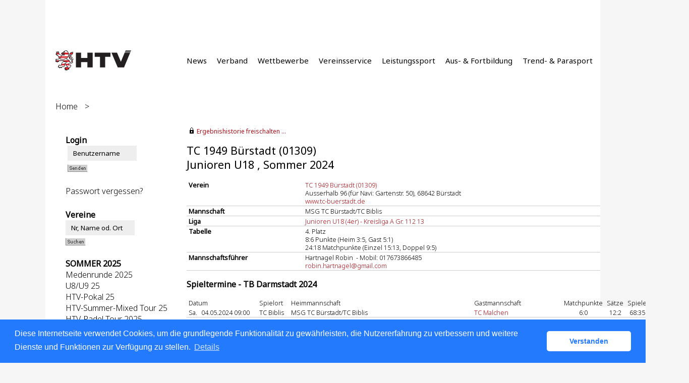

--- FILE ---
content_type: text/html; charset=utf-8
request_url: https://htv.liga.nu/cgi-bin/WebObjects/nuLigaTENDE.woa/wa/teamPortrait?team=3117675&championship=TB+Darmstadt+24
body_size: 55044
content:

  
    <?xml version="1.0" ?>
<!DOCTYPE html PUBLIC "-//W3C//DTD XHTML 1.0 Transitional//EN" "http://www.w3.org/TR/xhtml1/DTD/xhtml1-transitional.dtd">
<html xmlns="http://www.w3.org/1999/xhtml" lang="de">
  <!-- InstanceBegin template="/Templates/Standard.dwt" codeOutsideHTMLIsLocked="false" -->
  <head>
    <meta http-equiv="content-type" content="text/html; charset=utf-8" />
    <meta name="robots" content="all" />
    <meta name="publisher" content="nuLiga" />
    <meta name="author" content="nuLiga" />
    <meta name="language" content="de" />
    
    <meta name="nuLigaStatsUrl" content="/nuLigaTENDE/wa/teamPortrait/view?team=3117675&championship=TB+Darmstadt+24" />
<meta name="uLigaStatsRefUrl" />

    <title>
      nuLiga
      &ndash; 
      
      Mannschaftsportrait
    </title>
     <meta name="robots" content="noindex,nofollow" /> 
    
<link rel="stylesheet" type="text/css" href="/WebObjects/nuLiga.woa/Frameworks/nuLigaWebResources.framework/WebServerResources/css/print.css?nlv=fb9982a0" media="print" />
    
<link rel="stylesheet" type="text/css" href="/WebObjects/nuLiga.woa/Frameworks/nuLigaWebResources.framework/WebServerResources/css/default.css?nlv=fb9982a0" media="all" />
    
<link rel="stylesheet" type="text/css" href="/WebObjects/nuLiga.woa/Frameworks/nuLigaWebResources.framework/WebServerResources/css/interface.css?nlv=fb9982a0" media="screen" />
    <link rel="stylesheet" type="text/css" href="/sources/template.css?nlv=fb9982a0" media="screen" />

    
    <link rel="stylesheet" type="text/css" href="/WebObjects/nuLiga.woa/Frameworks/nuLigaFramework.framework/WebServerResources/mybigpoint/layer/css/main.css?nlv=fb9982a0"/>
<link rel="stylesheet" type="text/css" href="/WebObjects/nuLiga.woa/Frameworks/nuLigaFramework.framework/WebServerResources/mybigpoint/layer/css/ibox.css?nlv=fb9982a0"/>
<script type="text/javascript" src="/WebObjects/nuLiga.woa/Frameworks/nuLigaWebResources.framework/WebServerResources/js/default.js?nlv=fb9982a0"></script>
    
    
      
      
        <script type="text/javascript" src="/banner/federationLists.ujs?nlv=fb9982a0"></script>
        <script type="text/javascript" src="/banner/federationFunctions.js?nlv=fb9982a0"></script>
      
    
    <script type="text/javascript">
               <!-- 
      	var tickerposition=0; 
      	var tickerlength=50; 
             var tickermessage='';   
      	function initTerminationMessageTicker() {		 
      		if ( tickermessage != "" ) {	 
      			var i, msg=""; 
      			for ( i=0;i<tickerlength;i++ ) msg += " "; 
      			msg += "+ + + " + tickermessage + " + + +"; 
      			document.getElementById("terminationMessage").innerHTML = msg.substr(tickerposition,tickerlength).replace(/ /g," ") + " "; 
      			if ( tickerposition++ >= msg.length ) tickerposition=0; 
      			setTimeout("initTerminationMessageTicker()",1500/10);		 
      	} 
      } 
      //--> 
    </script>
    
      <link rel="stylesheet" type="text/css" href="//cdnjs.cloudflare.com/ajax/libs/cookieconsent2/3.1.0/cookieconsent.min.css" />
<script src="//cdnjs.cloudflare.com/ajax/libs/cookieconsent2/3.1.0/cookieconsent.min.js"></script>
<script>
    window.addEventListener("load", function() {
    window.cookieconsent.initialise({
        "cookie": {
            "name": "disclaimer_cookie",
            "expiryDays": 999
        },
        "palette": {
            "popup": {
                "background": "#237afc"
            },
            "button": {
                "background": "#fff",
                "text": "#237afc"
            }
        },
        "theme": "classic",
        "position": "bottom",
        "content": {
            "message": "Diese Internetseite verwendet Cookies, um die grundlegende Funktionalität zu gewährleisten, die Nutzererfahrung zu verbessern und weitere Dienste und Funktionen zur Verfügung zu stellen.",
            "dismiss": "Verstanden",
            "link": "Details",
            "href": 'https://htv.liga.nu/cgi-bin/WebObjects/nuLigaTENDE.woa/wa/dataProtection'
        }
    })});
</script>
    
  <script src="/WebObjects/nuLiga.woa/Frameworks/nuLigaFramework.framework/WebServerResources/prototype.js?nlv=fb9982a0"></script>
<script src="/WebObjects/nuLiga.woa/Frameworks/nuLigaFramework.framework/WebServerResources/mybigpoint/layer/js/main.min.js?nlv=fb9982a0"></script>
<script src="/WebObjects/nuLiga.woa/Frameworks/nuLigaFramework.framework/WebServerResources/js/cookies.min.js?nlv=fb9982a0"></script>
<script src="/WebObjects/nuLiga.woa/Frameworks/nuLigaFramework.framework/WebServerResources/ajax/prototype.js?nlv=fb9982a0"></script>
<script src="/WebObjects/nuLiga.woa/Frameworks/Ajax.framework/WebServerResources/ibox/ibox.js?nlv=fb9982a0"></script>
</head>
  <body>
    <div id="page">
      
      <div id="header" class="no-print">
        <div id="logo">
          
          <a href="/"> <img  alt="Home" src="/WebObjects/nuLiga.woa/Frameworks/nuLigaWebResources.framework/WebServerResources/img/spacer.gif?nlv=fb9982a0" /> </a>
        </div>
        
          
        
        

        <div id="header-navigation"></div>
        <div id="banner">
            
          
            
              
            
			     
            
          
        </div>
        <div id="date">
          16 Jan. 2026
        </div>
        <div id="title">
          
            
              
              Mannschaftsportrait
            
            
          
          
          
        </div>
        <br class="clear" />
      </div>
      <div id="tabs-external">
			
				<nav>
				    <ul>
				      <li><a href="https://www.tennis.de/htv/news">News</a></li>
				      <li><a href="https://www.tennis.de/htv/verband/ueber-uns">Verband</a></li>
				      <li><a href="https://www.tennis.de/htv/wettbewerbe">Wettbewerbe</a></li>
				      <li><a href="https://www.tennis.de/htv/vereinsservice">Vereinsservice</a></li>
				      <li><a href="https://www.tennis.de/htv/leistungssport/nachwuchsfoerderung">Leistungssport</a></li>
				      <li><a href="https://www.tennis.de/htv/ausbildung/trainer">Aus- &amp; Fortbildung</a></li>
				      <li><a href="https://www.tennis.de/htv/trend-und-parasport">Trend- &amp; Parasport</a></li>
				    </ul> 
				</nav>
			
		</div>
      
      
        <div id="tabs" class="no-print">
          
            

            

          
          
        </div>
      
      
      <div id="breadcrumb"> 
  <a href="/" target="_top">Home</a>
  &gt; 

 </div>
      <div id="container">
        <div id="navigation">
          <!-- InstanceBeginEditable name="navigation" -->
          
  
  
    <table id="MenuNavigation" cellspacing="0" border="0" cellpadding="0">
      
        <tr>
          <th>Login</th>
        </tr>
        <tr>
          <td>
            
              <form name="f_0_1_1_65_5_0_3_1_1_1" method="post" target="_top" action="/cgi-bin/WebObjects/nuLigaTENDE.woa/wa/oAuthLogin">&nbsp;<input size="20" onfocus="this.select();" alt="Benutzername" style="width:115px;" type="text" value="Benutzername" name="user" />
              	
                <br />
                <input size="1" type="hidden" value="HTV" name="federation" />&nbsp;<input type="image" name="0.1.1.65.5.0.3.1.1.1.7" src="/WebObjects/nuLiga.woa/Contents/WebServerResources/img/buttons/senden_40x15.gif?nlv=fb9982a0" width="40" height="15" /><input type="hidden" name="WOSubmitAction" value="login" />
                <br /><br /><a target="_top" href="/cgi-bin/WebObjects/nuLigaTENDE.woa/wa/requestPasswordForm?federation=HTV">Passwort vergessen?</a>
              </form>
            
            
          </td>
        </tr>
      
    </table>
  

<TABLE id="MenuNavigation" CELLSPACING=0 BORDER=0 CELLPADDING=0>
  <tr>
    <th>Vereine</th>
  </tr>
  <tr>
    <td><form method="post" action="/cgi-bin/WebObjects/nuLigaTENDE.woa/wa/clubSearch">
        <P>
          <input size="20" onFocus="this.select();" style="width:115px;" type=text value="Nr, Name od. Ort" name="searchFor">
          <input size="1" type=hidden value="HTV" name="federation">
          <input size="1" type=hidden value="HTV" name="region">
        </P>
        <P>
          <input type=image name="0.29.3.6" src="/WebObjects/nuLiga.woa/Contents/WebServerResources/img/buttons/suchen_40x15.gif" width="40" height="15">
          <input type=hidden name=WOSubmitAction value="clubSearch">
        </P>
      </form></td>
  </tr>
  <!--<tr>
    <th>Ranglisten</th>
  </tr>
  <tr>
    <td><P><a href="/cgi-bin/WebObjects/nuLigaTENDE.woa/wa/rankingListLKSearch?federation=HTV&region=HTV">LK-Rangliste</a></P></td>
  </tr> -->
  <TR>
    	<TH>SOMMER 2025</TH>
   <TR>
      <TD>
      	<P><a href="/cgi-bin/WebObjects/nuLigaTENDE.woa/wa/leaguePage?championship=Medenrunde+2025">Medenrunde 2025</a></P>
      	<P><a href="/cgi-bin/WebObjects/nuLigaTENDE.woa/wa/leaguePage?championship=HTV-Löwenkids Teams U8/U9 2025&tab=1">U8/U9 25</a></P>
      	<P><a href="/cgi-bin/WebObjects/nuLigaTENDE.woa/wa/leaguePage?championship=HTV-Pokal+2025">HTV-Pokal 25</a></P>
      	<P><a href="/cgi-bin/WebObjects/nuLigaTENDE.woa/wa/leaguePage?championship=HTV-Summer-Mixed+Tour+2025">HTV-Summer-Mixed Tour 25</a></P>
	<P><a href="/cgi-bin/WebObjects/nuLigaTENDE.woa/wa/leaguePage?championship=HTV-Padel+Tour+2025">HTV-Padel Tour 2025</a></P>
    </TD>
  </TR>
  <TR>
  	<TH>WINTER 2025/2026</TH>
  </TR>
  <TR>
    <TD>
        <P><a href="/cgi-bin/WebObjects/nuLigaTENDE.woa/wa/leaguePage?championship=Winterrunde+25/26">Winterrunde 2025/26</a></P>
    </TD>
  </TR>
  <TR>
  	<TH>HOBBYRUNDE 2025</TH>
  </TR>
  <TR>
    <TD>
	    <!--  <p><strong>2025</strong></p> -->
      <P><a href="/cgi-bin/WebObjects/nuLigaTENDE.woa/wa/leaguePage?championship=Hobby+Darmstadt+25">Hobby Darmstadt 25</a></P>
      <P><a href="/cgi-bin/WebObjects/nuLigaTENDE.woa/wa/leaguePage?championship=Hobby+Frankfurt+25">Hobby Frankfurt 25</a></P>
      <P><a href="/cgi-bin/WebObjects/nuLigaTENDE.woa/wa/leaguePage?championship=Hobby+Wiesbaden+25">Hobby Wiesbaden 25</a></P>
      <br />
      <P><a href="/cgi-bin/WebObjects/nuLigaTENDE.woa/wa/leaguePage?championship=Doppelrunde+NH+25&tab=3">Doppelrunde NH 25</a></P>
      <P><a href="/cgi-bin/WebObjects/nuLigaTENDE.woa/wa/leaguePage?championship=Doppelrunde+MH+25&tab=3">Doppelrunde MH 25</a></P>
      <P><a href="/cgi-bin/WebObjects/nuLigaTENDE.woa/wa/leaguePage?championship=Doppelrunde+WI+25&tab=3">Doppelrunde WI 25</a></P>

  </TD>
  </TR>
  <TR>
    	<TH>RLSW / BL</TH>
  </TR>
    <TR>
     <TD>
      <P><a target="_blank" href="http://dtb.liga.nu/">Bundesligen</a></P>
      <P><a target="_blank" href="http://rlsw.liga.nu/">Regionalligen</a></P>
	</TD>
  </TR>
  <TR>
    <TH>SEMINARE</TH>
  </TR>
  <TR>
    <TD>
      <p><a href="/cgi-bin/WebObjects/nuLigaTENDE.woa/wa/courseCalendar?federation=HTV">Seminarkalender</a></p>
    </TD>
  </TR>
  <TR>
    <TH>TURNIERE</TH>
  </TR>
  <TR>
    <TD>
      <P><a href="/cgi-bin/WebObjects/nuLigaTENDE.woa/wa/tournamentCalendar?federation=HTV">Turnierkalender</a></P>
	</TD>
  </TR>
  <TR>
    <TH>ARCHIV</TH>
  </TR>
  <TR>
    <TD>
      <p><a href="/static/archive.htm">Spielbetrieb</a></p>
    </TD>
  </TR>
  <!--<TR>
    <th>Administrator</th>
  </TR>
  <TR>
    <TD><a href="/static/login.shtml">Anmeldeseite</a></TD>
  </TR>
  <tr>
    <th>&nbsp;</th>
  </tr>-->
</TABLE>

          <!-- InstanceEndEditable -->
        </div>
        <div id="content"> 
            
        	
  
    
      <div id="content-row1">
        
          
  <div id="locker">
    <script type="text/javascript">
      function toggleDisplay(elementId) {
          var control = document.getElementById(elementId);
          if ( control.style.display == "none" ) control.style.display = "block";
          else control.style.display = "none";
       }
    </script>
    
      <form method="post" action="https://htv.liga.nu/cgi-bin/WebObjects/nuLigaTENDE.woa/wa/teamPortrait?team=3117675&championship=TB+Darmstadt+24" class="query">
        <fieldset>
          <legend>
            <a href="#" onclick="toggleDisplay('historicalDataForm');">Ergebnishistorie freischalten ...</a>
          </legend>
          <div id="historicalDataForm" style="display:none">
            <p class="info">
              Der Zugriff auf personenbezogene Inhalte früherer Spielzeiten ist nuLiga-Nutzern vorbehalten, die über Benutzernamen und Passwort verfügen und sich im Rahmen ihres Zugangs den Datenschutzbestimmungen unterworfen haben. Die Freischaltung erfolgt für einen Zeitraum von 30 Minuten. Falls Sie keinen Zugang haben, nutzen Sie bitte die Möglichkeit der
              
                <a target="_top" href="/cgi-bin/WebObjects/nuLigaTENDE.woa/wa/nuUserIdentification?federation=HTV">Neuregistrierung</a>.
              
            </p>
            <p>&nbsp;</p>
            <p>
              <label>E-Mail:</label>
              <input type="text" name="username" />
            </p>
            <p>
              <label>Passwort:</label>
              <input type="password" name="password" />
            </p>
            <p class="action"> <input type="submit" value="Login" class="button" /></p>
          </div>
        </fieldset>
      </form>
    
    
  </div>


        
        
        <h1>
          TC 1949 Bürstadt&nbsp;(01309) 
          <br />
          Junioren U18&nbsp;,&nbsp;Sommer 2024
        </h1>
      </div>
      <div id="content-row2">
        <table class="result-set" cellspacing="0" cellpadding="0" border="0">
          <tr>
            <td>
              <b>Verein</b>
            </td>
            <td>
              <a href="/cgi-bin/WebObjects/nuLigaTENDE.woa/wa/clubInfoDisplay?federation=HTV&amp;region=DE.SW.HTV.DA&amp;targetFed=HTV&amp;club=25564&amp;tab=4">
                TC 1949 Bürstadt&nbsp;(01309)</a>
              <br />
              Ausserhalb 96 (für Navi: Gartenstr. 50), 68642 Bürstadt
              <br />
              <a target='_blank' href='http://www.tc-buerstadt.de'>www.tc-buerstadt.de</a>
            </td>
          </tr>
          <tr>
            <td>
              <b>Mannschaft</b>
            </td>
            <td>
              MSG TC Bürstadt/TC Biblis
              
            </td>
          </tr>
          
          
          
          
            <tr>
              <td>
                <b>Liga</b>
              </td>
              <td>
                <a href="/cgi-bin/WebObjects/nuLigaTENDE.woa/wa/groupPage?targetFed=HTV&amp;championship=TB+Darmstadt+24&amp;group=112">Junioren U18 (4er) - Kreisliga A Gr. 112 13</a>
              </td>
            </tr>
            <tr>
              <td>
                <b>Tabelle</b>
              </td>
              <td>
                4. Platz 
                <br />
                
                  8:6&nbsp;Punkte&nbsp;(Heim 3:5, Gast 5:1)
                  <br />
                
                24:18
                Matchpunkte&nbsp;(Einzel 15:13, Doppel 9:5)
              </td>
            </tr>
          
          
            
              <tr>
                <td>
                  <b>Mannschaftsführer</b>
                </td>
                <td nowrap="nowrap">
                  Hartnagel Robin
                  &nbsp;-&nbsp;Mobil: 017673866485<br /><script type="text/JavaScript" language=JavaScript>
encodeEmail('com', 'robin', 'gmail', 'hartnagel')</script>
                </td>
              </tr>
            
            
          
        </table>
        <h2>Spieltermine&nbsp;-&nbsp;TB Darmstadt 2024</h2>
        
        
         
  
    <table cellspacing="0" class="result-set" border="0" cellpadding="0">
      <tr>
        <th colspan="3">Datum</th>
        
        
          <th>Spielort</th>
          
        
        
        <th>Heimmannschaft</th>
        <th>Gastmannschaft</th>
        <th class="center">Matchpunkte</th>
        <th class="center">Sätze</th>
        <th class="center">Spiele</th>
        
        <th class="center">Spielbericht</th>
      </tr>
      
        
          
          <tr>
            
              <td>Sa.</td>
              <td nowrap="nowrap"> 04.05.2024 09:00 </td>
              <td nowrap="nowrap">
                
                 &nbsp; 
              </td>
            
            
            
            
              <td nowrap="nowrap">
                
                  TC Biblis
                &nbsp;</td>
              
            
            
            <td nowrap="nowrap">
              
               
	              
	              	MSG TC Bürstadt/TC Biblis 
	              
	          
            </td>
            <td nowrap="nowrap">
	            <a href="/cgi-bin/WebObjects/nuLigaTENDE.woa/wa/teamPortrait?federation=HTV&amp;region=DE.SW.HTV.DA&amp;team=3164683&amp;championship=TB+Darmstadt+24">
	            	TC Malchen
	            </a>
            </td>
            <td class="center">
              
                6:0
              
              
            </td>
            <td class="center" nowrap="nowrap">
              
                12:2
              
              
            </td>
            <td class="center" nowrap="nowrap">
              
                68:35
              
              
            </td>
            
            <td class="center" nowrap="nowrap">
              anzeigen&nbsp;</td>
          </tr>
        
        
        
      
        
          
          <tr>
            
              <td>Sa.</td>
              <td nowrap="nowrap"> 25.05.2024 09:00 </td>
              <td nowrap="nowrap">
                
                 &nbsp; 
              </td>
            
            
            
            
              <td nowrap="nowrap">
                
                  TC Biblis
                &nbsp;</td>
              
            
            
            <td nowrap="nowrap">
              
               
	              
	              	MSG TC Bürstadt/TC Biblis 
	              
	          
            </td>
            <td nowrap="nowrap">
	            <a href="/cgi-bin/WebObjects/nuLigaTENDE.woa/wa/teamPortrait?federation=HTV&amp;region=DE.SW.HTV.DA&amp;team=3117437&amp;championship=TB+Darmstadt+24">
	            	MSG TC Alsbach/TC Hähnlein
	            </a>
            </td>
            <td class="center">
              
                3:3
              
              
            </td>
            <td class="center" nowrap="nowrap">
              
                7:8
              
              
            </td>
            <td class="center" nowrap="nowrap">
              
                57:59
              
              
            </td>
            
            <td class="center" nowrap="nowrap">
              anzeigen&nbsp;</td>
          </tr>
        
        
        
      
        
          
          <tr>
            
              <td>Sa.</td>
              <td nowrap="nowrap"> 08.06.2024 09:00 </td>
              <td nowrap="nowrap">
                
                 &nbsp; 
              </td>
            
            
            
            
              <td nowrap="nowrap">
                
                  TC Biblis
                &nbsp;</td>
              
            
            
            <td nowrap="nowrap">
              
               
	              
	              	MSG TC Bürstadt/TC Biblis 
	              
	          
            </td>
            <td nowrap="nowrap">
	            <a href="/cgi-bin/WebObjects/nuLigaTENDE.woa/wa/teamPortrait?federation=HTV&amp;region=DE.SW.HTV.DA&amp;team=3117786&amp;championship=TB+Darmstadt+24">
	            	TC Bickenbach II
	            </a>
            </td>
            <td class="center">
              
                0:6
              
              
            </td>
            <td class="center" nowrap="nowrap">
              
                2:12
              
              
            </td>
            <td class="center" nowrap="nowrap">
              
                33:70
              
              
            </td>
            
            <td class="center" nowrap="nowrap">
              anzeigen&nbsp;</td>
          </tr>
        
        
        
      
        
          
          <tr>
            
              <td>Sa.</td>
              <td nowrap="nowrap"> 15.06.2024 09:00 </td>
              <td nowrap="nowrap">
                
                 &nbsp; 
              </td>
            
            
            
            
              <td nowrap="nowrap">
                &nbsp;</td>
              
            
            
            <td nowrap="nowrap">
              
               
	              <a href="/cgi-bin/WebObjects/nuLigaTENDE.woa/wa/teamPortrait?federation=HTV&amp;region=DE.SW.HTV.DA&amp;team=3117137&amp;championship=TB+Darmstadt+24">
	              	TC Zwingenberg 
	              </a>
	          
            </td>
            <td nowrap="nowrap">
	            
	            	MSG TC Bürstadt/TC Biblis
	            
            </td>
            <td class="center">
              
                0:6
              
              
            </td>
            <td class="center" nowrap="nowrap">
              
                3:12
              
              
            </td>
            <td class="center" nowrap="nowrap">
              
                31:70
              
              
            </td>
            
            <td class="center" nowrap="nowrap">
              anzeigen&nbsp;</td>
          </tr>
        
        
        
      
        
          
          <tr>
            
              <td>Sa.</td>
              <td nowrap="nowrap"> 06.07.2024 09:00 </td>
              <td nowrap="nowrap">
                
                 &nbsp; 
              </td>
            
            
            
            
              <td nowrap="nowrap">
                
                  TC Biblis
                &nbsp;</td>
              
            
            
            <td nowrap="nowrap">
              
               
	              
	              	MSG TC Bürstadt/TC Biblis 
	              
	          
            </td>
            <td nowrap="nowrap">
	            <a href="/cgi-bin/WebObjects/nuLigaTENDE.woa/wa/teamPortrait?federation=HTV&amp;region=DE.SW.HTV.DA&amp;team=3170326&amp;championship=TB+Darmstadt+24">
	            	TC Olympia Lorsch
	            </a>
            </td>
            <td class="center">
              
                2:4
              
              
            </td>
            <td class="center" nowrap="nowrap">
              
                4:8
              
              
            </td>
            <td class="center" nowrap="nowrap">
              
                39:59
              
              
            </td>
            
            <td class="center" nowrap="nowrap">
              anzeigen&nbsp;</td>
          </tr>
        
        
        
      
        
          
          <tr>
            
              <td>Sa.</td>
              <td nowrap="nowrap"> 31.08.2024 09:00 </td>
              <td nowrap="nowrap">
                
                 &nbsp; 
              </td>
            
            
            
            
              <td nowrap="nowrap">
                &nbsp;</td>
              
            
            
            <td nowrap="nowrap">
              
               
	              <a href="/cgi-bin/WebObjects/nuLigaTENDE.woa/wa/teamPortrait?federation=HTV&amp;region=DE.SW.HTV.DA&amp;team=3117763&amp;championship=TB+Darmstadt+24">
	              	MSG SKV RW Darmstadt/TSG 46 Darmstadt/TSV Pfungstadt III 
	              </a>
	          
            </td>
            <td nowrap="nowrap">
	            
	            	MSG TC Bürstadt/TC Biblis
	            
            </td>
            <td class="center">
              
                2:4
              
              
            </td>
            <td class="center" nowrap="nowrap">
              
                5:8
              
              
            </td>
            <td class="center" nowrap="nowrap">
              
                41:59
              
              
            </td>
            
            <td class="center" nowrap="nowrap">
              anzeigen&nbsp;</td>
          </tr>
        
        
        
      
        
          
          <tr>
            
              <td>Sa.</td>
              <td nowrap="nowrap"> 07.09.2024 09:00 </td>
              <td nowrap="nowrap">
                
                 &nbsp; 
              </td>
            
            
            
            
              <td nowrap="nowrap">
                &nbsp;</td>
              
            
            
            <td nowrap="nowrap">
              
               
	              <a href="/cgi-bin/WebObjects/nuLigaTENDE.woa/wa/teamPortrait?federation=HTV&amp;region=DE.SW.HTV.DA&amp;team=3165377&amp;championship=TB+Darmstadt+24">
	              	TC Pfungstadt 
	              </a>
	          
            </td>
            <td nowrap="nowrap">
	            
	            	MSG TC Bürstadt/TC Biblis
	            
            </td>
            <td class="center">
              
                3:3
              
              
            </td>
            <td class="center" nowrap="nowrap">
              
                6:6
              
              
            </td>
            <td class="center" nowrap="nowrap">
              
                46:52
              
              
            </td>
            
            <td class="center" nowrap="nowrap">
              anzeigen&nbsp;</td>
          </tr>
        
        
        
      
    </table>
    <br />
    
  
  


        
        
          <h2>Spieler&nbsp;-&nbsp;Sommer 2024</h2>
          
          
            <table class="result-set" cellspacing="0" border="0" cellpadding="0">
              
                
                  
                  <tr>
                    <th>Rang</th>
                    
                      <th>Mannschaft</th>
                    
                    
                      
                        <th>LK</th>
                        
                      
                    
                    <th>ID-Nummer</th>
                    <th>Name, Vorname</th>
                    <th class="center">Nation</th>
                    <th>Info</th>
                    
                      <th class="center">SG</th>
                    
                    <th class="center">Einzel</th>
                    <th class="center">Doppel</th>
                    <th class="center">gesamt</th>
                  </tr>
                
                <tr>
                  <td>
                     1 
                    
                  </td>
                  
                    <td>
                      1
                    </td>
                  
                  
                    
                      <td>LK16,3</td>
                      
                    
                  
                  <td>11158501&nbsp;</td>
                  <td>
                    
		<a href="#e_0_1_1_65_11_0_1_1_41_5_1_0_13_1Container" rel="ibox&height=320&width=600" id="e_0_1_1_65_11_0_1_1_41_5_1_0_13_1">Klein, Finley Ryan</a><div id="e_0_1_1_65_11_0_1_1_41_5_1_0_13_1Container" style="display:none;">
			<a target="_mbp" class="mybigpoint arrow" href="https://www.tennis.de/spielen/spielerprofil.html#id=NU2901396">
	<div class="mybigpoint mybigpoint-body wrapper">
		<div class="mybigpoint layer">
			<div class="mybigpoint column">
				
				
			</div>
		</div>
		
			<div class="mybigpoint closer">
				<a class="mybigpoint event-close" href="#CLOSE"><img alt="CLOSE" class="mybigpoint" src="/WebObjects/nuLiga.woa/Frameworks/nuLigaFramework.framework/WebServerResources/mybigpoint/layer/images/bp_close.png?nlv=fb9982a0" width="12" height="11" /></a>
			</div>
		
	</div>
</a>


		</div>
	
                    (2011)
                  </td>
                  <td class="center">&nbsp;</td>
                  <td> J</td>
                  
                    <td class="center"></td>
                  
                  <td class="center">3:0</td>
                  <td class="center">3:0</td>
                  <td class="center">6:0</td>
                </tr>
              
                
                <tr>
                  <td>
                     2 
                    
                  </td>
                  
                    <td>
                      1
                    </td>
                  
                  
                    
                      <td>LK19,6</td>
                      
                    
                  
                  <td>10758437&nbsp;</td>
                  <td>
                    
		<a href="#e_0_1_1_65_11_0_1_1_41_5_1_1_13_1Container" rel="ibox&height=320&width=600" id="e_0_1_1_65_11_0_1_1_41_5_1_1_13_1">Kohl, Maximilian</a><div id="e_0_1_1_65_11_0_1_1_41_5_1_1_13_1Container" style="display:none;">
			<a target="_mbp" class="mybigpoint arrow" href="https://www.tennis.de/spielen/spielerprofil.html#id=NU2113014">
	<div class="mybigpoint mybigpoint-body wrapper">
		<div class="mybigpoint layer">
			<div class="mybigpoint column">
				
				
			</div>
		</div>
		
			<div class="mybigpoint closer">
				<a class="mybigpoint event-close" href="#CLOSE"><img alt="CLOSE" class="mybigpoint" src="/WebObjects/nuLiga.woa/Frameworks/nuLigaFramework.framework/WebServerResources/mybigpoint/layer/images/bp_close.png?nlv=fb9982a0" width="12" height="11" /></a>
			</div>
		
	</div>
</a>


		</div>
	
                    (2007)
                  </td>
                  <td class="center">&nbsp;</td>
                  <td> </td>
                  
                    <td class="center"></td>
                  
                  <td class="center">3:1</td>
                  <td class="center">2:2</td>
                  <td class="center">5:3</td>
                </tr>
              
                
                <tr>
                  <td>
                     3 
                    
                  </td>
                  
                    <td>
                      1
                    </td>
                  
                  
                    
                      <td>LK21,1</td>
                      
                    
                  
                  <td>10838965&nbsp;</td>
                  <td>
                    
		<a href="#e_0_1_1_65_11_0_1_1_41_5_1_2_13_1Container" rel="ibox&height=320&width=600" id="e_0_1_1_65_11_0_1_1_41_5_1_2_13_1">Hartnagel, Robin</a><div id="e_0_1_1_65_11_0_1_1_41_5_1_2_13_1Container" style="display:none;">
			<a target="_mbp" class="mybigpoint arrow" href="https://www.tennis.de/spielen/spielerprofil.html#id=NU2913062">
	<div class="mybigpoint mybigpoint-body wrapper">
		<div class="mybigpoint layer">
			<div class="mybigpoint column">
				
				
			</div>
		</div>
		
			<div class="mybigpoint closer">
				<a class="mybigpoint event-close" href="#CLOSE"><img alt="CLOSE" class="mybigpoint" src="/WebObjects/nuLiga.woa/Frameworks/nuLigaFramework.framework/WebServerResources/mybigpoint/layer/images/bp_close.png?nlv=fb9982a0" width="12" height="11" /></a>
			</div>
		
	</div>
</a>


		</div>
	
                    (2008)
                  </td>
                  <td class="center">&nbsp;</td>
                  <td> J</td>
                  
                    <td class="center"></td>
                  
                  <td class="center">4:3</td>
                  <td class="center">4:3</td>
                  <td class="center">8:6</td>
                </tr>
              
                
                <tr>
                  <td>
                     4 
                    
                  </td>
                  
                    <td>
                      1
                    </td>
                  
                  
                    
                      <td>LK21,2</td>
                      
                    
                  
                  <td>10909536&nbsp;</td>
                  <td>
                    
		<a href="#e_0_1_1_65_11_0_1_1_41_5_1_3_13_1Container" rel="ibox&height=320&width=600" id="e_0_1_1_65_11_0_1_1_41_5_1_3_13_1">Remmele, Felix</a><div id="e_0_1_1_65_11_0_1_1_41_5_1_3_13_1Container" style="display:none;">
			<a target="_mbp" class="mybigpoint arrow" href="https://www.tennis.de/spielen/spielerprofil.html#id=NU2736260">
	<div class="mybigpoint mybigpoint-body wrapper">
		<div class="mybigpoint layer">
			<div class="mybigpoint column">
				
				
			</div>
		</div>
		
			<div class="mybigpoint closer">
				<a class="mybigpoint event-close" href="#CLOSE"><img alt="CLOSE" class="mybigpoint" src="/WebObjects/nuLiga.woa/Frameworks/nuLigaFramework.framework/WebServerResources/mybigpoint/layer/images/bp_close.png?nlv=fb9982a0" width="12" height="11" /></a>
			</div>
		
	</div>
</a>


		</div>
	
                    (2009)
                  </td>
                  <td class="center">&nbsp;</td>
                  <td> J</td>
                  
                    <td class="center"></td>
                  
                  <td class="center">-</td>
                  <td class="center">-</td>
                  <td class="center">-</td>
                </tr>
              
                
                <tr>
                  <td>
                     5 
                    
                  </td>
                  
                    <td>
                      1
                    </td>
                  
                  
                    
                      <td>LK21,4</td>
                      
                    
                  
                  <td>11088056&nbsp;</td>
                  <td>
                    
		<a href="#e_0_1_1_65_11_0_1_1_41_5_1_4_13_1Container" rel="ibox&height=320&width=600" id="e_0_1_1_65_11_0_1_1_41_5_1_4_13_1">Aslani, Dion</a><div id="e_0_1_1_65_11_0_1_1_41_5_1_4_13_1Container" style="display:none;">
			<a target="_mbp" class="mybigpoint arrow" href="https://www.tennis.de/spielen/spielerprofil.html#id=NU2736241">
	<div class="mybigpoint mybigpoint-body wrapper">
		<div class="mybigpoint layer">
			<div class="mybigpoint column">
				
				
			</div>
		</div>
		
			<div class="mybigpoint closer">
				<a class="mybigpoint event-close" href="#CLOSE"><img alt="CLOSE" class="mybigpoint" src="/WebObjects/nuLiga.woa/Frameworks/nuLigaFramework.framework/WebServerResources/mybigpoint/layer/images/bp_close.png?nlv=fb9982a0" width="12" height="11" /></a>
			</div>
		
	</div>
</a>


		</div>
	
                    (2010)
                  </td>
                  <td class="center">&nbsp;</td>
                  <td> J</td>
                  
                    <td class="center"></td>
                  
                  <td class="center">-</td>
                  <td class="center">-</td>
                  <td class="center">-</td>
                </tr>
              
                
                <tr>
                  <td>
                     6 
                    
                  </td>
                  
                    <td>
                      1
                    </td>
                  
                  
                    
                      <td>LK21,6</td>
                      
                    
                  
                  <td>10765602&nbsp;</td>
                  <td>
                    
		<a href="#e_0_1_1_65_11_0_1_1_41_5_1_5_13_1Container" rel="ibox&height=320&width=600" id="e_0_1_1_65_11_0_1_1_41_5_1_5_13_1">Gretzler, Fynn</a><div id="e_0_1_1_65_11_0_1_1_41_5_1_5_13_1Container" style="display:none;">
			<a target="_mbp" class="mybigpoint arrow" href="https://www.tennis.de/spielen/spielerprofil.html#id=NU2736291">
	<div class="mybigpoint mybigpoint-body wrapper">
		<div class="mybigpoint layer">
			<div class="mybigpoint column">
				
				
			</div>
		</div>
		
			<div class="mybigpoint closer">
				<a class="mybigpoint event-close" href="#CLOSE"><img alt="CLOSE" class="mybigpoint" src="/WebObjects/nuLiga.woa/Frameworks/nuLigaFramework.framework/WebServerResources/mybigpoint/layer/images/bp_close.png?nlv=fb9982a0" width="12" height="11" /></a>
			</div>
		
	</div>
</a>


		</div>
	
                    (2007)
                  </td>
                  <td class="center">&nbsp;</td>
                  <td> </td>
                  
                    <td class="center"></td>
                  
                  <td class="center">2:5</td>
                  <td class="center">4:3</td>
                  <td class="center">6:8</td>
                </tr>
              
                
                <tr>
                  <td>
                     7 
                    
                  </td>
                  
                    <td>
                      1
                    </td>
                  
                  
                    
                      <td>LK21,8</td>
                      
                    
                  
                  <td>11090708&nbsp;</td>
                  <td>
                    
		<a href="#e_0_1_1_65_11_0_1_1_41_5_1_6_13_1Container" rel="ibox&height=320&width=600" id="e_0_1_1_65_11_0_1_1_41_5_1_6_13_1">Hoxha, Aron</a><div id="e_0_1_1_65_11_0_1_1_41_5_1_6_13_1Container" style="display:none;">
			<a target="_mbp" class="mybigpoint arrow" href="https://www.tennis.de/spielen/spielerprofil.html#id=NU2800011">
	<div class="mybigpoint mybigpoint-body wrapper">
		<div class="mybigpoint layer">
			<div class="mybigpoint column">
				
				
			</div>
		</div>
		
			<div class="mybigpoint closer">
				<a class="mybigpoint event-close" href="#CLOSE"><img alt="CLOSE" class="mybigpoint" src="/WebObjects/nuLiga.woa/Frameworks/nuLigaFramework.framework/WebServerResources/mybigpoint/layer/images/bp_close.png?nlv=fb9982a0" width="12" height="11" /></a>
			</div>
		
	</div>
</a>


		</div>
	
                    (2010)
                  </td>
                  <td class="center">&nbsp;</td>
                  <td> J</td>
                  
                    <td class="center"></td>
                  
                  <td class="center">-</td>
                  <td class="center">-</td>
                  <td class="center">-</td>
                </tr>
              
                
                <tr>
                  <td>
                     8 
                    
                  </td>
                  
                    <td>
                      1
                    </td>
                  
                  
                    
                      <td>LK21,8</td>
                      
                    
                  
                  <td>10765284&nbsp;</td>
                  <td>
                    
		<a href="#e_0_1_1_65_11_0_1_1_41_5_1_7_13_1Container" rel="ibox&height=320&width=600" id="e_0_1_1_65_11_0_1_1_41_5_1_7_13_1">Timmerbeil, Dominik</a><div id="e_0_1_1_65_11_0_1_1_41_5_1_7_13_1Container" style="display:none;">
			<a target="_mbp" class="mybigpoint arrow" href="https://www.tennis.de/spielen/spielerprofil.html#id=NU2713999">
	<div class="mybigpoint mybigpoint-body wrapper">
		<div class="mybigpoint layer">
			<div class="mybigpoint column">
				
				
			</div>
		</div>
		
			<div class="mybigpoint closer">
				<a class="mybigpoint event-close" href="#CLOSE"><img alt="CLOSE" class="mybigpoint" src="/WebObjects/nuLiga.woa/Frameworks/nuLigaFramework.framework/WebServerResources/mybigpoint/layer/images/bp_close.png?nlv=fb9982a0" width="12" height="11" /></a>
			</div>
		
	</div>
</a>


		</div>
	
                    (2007)
                  </td>
                  <td class="center">&nbsp;</td>
                  <td> </td>
                  
                    <td class="center">01303</td>
                  
                  <td class="center">1:3</td>
                  <td class="center">3:1</td>
                  <td class="center">4:4</td>
                </tr>
              
                
                <tr>
                  <td>
                     9 
                    
                  </td>
                  
                    <td>
                      1
                    </td>
                  
                  
                    
                      <td>LK21,9</td>
                      
                    
                  
                  <td>10909534&nbsp;</td>
                  <td>
                    
		<a href="#e_0_1_1_65_11_0_1_1_41_5_1_8_13_1Container" rel="ibox&height=320&width=600" id="e_0_1_1_65_11_0_1_1_41_5_1_8_13_1">Knauf, Johannes</a><div id="e_0_1_1_65_11_0_1_1_41_5_1_8_13_1Container" style="display:none;">
			<a target="_mbp" class="mybigpoint arrow" href="https://www.tennis.de/spielen/spielerprofil.html#id=NU2736247">
	<div class="mybigpoint mybigpoint-body wrapper">
		<div class="mybigpoint layer">
			<div class="mybigpoint column">
				
				
			</div>
		</div>
		
			<div class="mybigpoint closer">
				<a class="mybigpoint event-close" href="#CLOSE"><img alt="CLOSE" class="mybigpoint" src="/WebObjects/nuLiga.woa/Frameworks/nuLigaFramework.framework/WebServerResources/mybigpoint/layer/images/bp_close.png?nlv=fb9982a0" width="12" height="11" /></a>
			</div>
		
	</div>
</a>


		</div>
	
                    (2009)
                  </td>
                  <td class="center">&nbsp;</td>
                  <td> J</td>
                  
                    <td class="center"></td>
                  
                  <td class="center">-</td>
                  <td class="center">-</td>
                  <td class="center">-</td>
                </tr>
              
                
                <tr>
                  <td>
                     10 
                    
                  </td>
                  
                    <td>
                      1
                    </td>
                  
                  
                    
                      <td>LK22,7</td>
                      
                    
                  
                  <td>11300394&nbsp;</td>
                  <td>
                    
		<a href="#e_0_1_1_65_11_0_1_1_41_5_1_9_13_1Container" rel="ibox&height=320&width=600" id="e_0_1_1_65_11_0_1_1_41_5_1_9_13_1">Jahr, Mika</a><div id="e_0_1_1_65_11_0_1_1_41_5_1_9_13_1Container" style="display:none;">
			<a target="_mbp" class="mybigpoint arrow" href="https://www.tennis.de/spielen/spielerprofil.html#id=NU2752705">
	<div class="mybigpoint mybigpoint-body wrapper">
		<div class="mybigpoint layer">
			<div class="mybigpoint column">
				
				
			</div>
		</div>
		
			<div class="mybigpoint closer">
				<a class="mybigpoint event-close" href="#CLOSE"><img alt="CLOSE" class="mybigpoint" src="/WebObjects/nuLiga.woa/Frameworks/nuLigaFramework.framework/WebServerResources/mybigpoint/layer/images/bp_close.png?nlv=fb9982a0" width="12" height="11" /></a>
			</div>
		
	</div>
</a>


		</div>
	
                    (2013)
                  </td>
                  <td class="center">&nbsp;</td>
                  <td> J</td>
                  
                    <td class="center"></td>
                  
                  <td class="center">-</td>
                  <td class="center">-</td>
                  <td class="center">-</td>
                </tr>
              
                
                <tr>
                  <td>
                     11 
                    
                  </td>
                  
                    <td>
                      1
                    </td>
                  
                  
                    
                      <td>LK22,7</td>
                      
                    
                  
                  <td>11088059&nbsp;</td>
                  <td>
                    
		<a href="#e_0_1_1_65_11_0_1_1_41_5_1_10_13_1Container" rel="ibox&height=320&width=600" id="e_0_1_1_65_11_0_1_1_41_5_1_10_13_1">Koch, Vincent</a><div id="e_0_1_1_65_11_0_1_1_41_5_1_10_13_1Container" style="display:none;">
			<a target="_mbp" class="mybigpoint arrow" href="https://www.tennis.de/spielen/spielerprofil.html#id=NU2736251">
	<div class="mybigpoint mybigpoint-body wrapper">
		<div class="mybigpoint layer">
			<div class="mybigpoint column">
				
				
			</div>
		</div>
		
			<div class="mybigpoint closer">
				<a class="mybigpoint event-close" href="#CLOSE"><img alt="CLOSE" class="mybigpoint" src="/WebObjects/nuLiga.woa/Frameworks/nuLigaFramework.framework/WebServerResources/mybigpoint/layer/images/bp_close.png?nlv=fb9982a0" width="12" height="11" /></a>
			</div>
		
	</div>
</a>


		</div>
	
                    (2010)
                  </td>
                  <td class="center">&nbsp;</td>
                  <td> J</td>
                  
                    <td class="center"></td>
                  
                  <td class="center">-</td>
                  <td class="center">-</td>
                  <td class="center">-</td>
                </tr>
              
                
                <tr>
                  <td>
                     12 
                    
                  </td>
                  
                    <td>
                      1
                    </td>
                  
                  
                    
                      <td>LK23,2</td>
                      
                    
                  
                  <td>10828917&nbsp;</td>
                  <td>
                    
		<a href="#e_0_1_1_65_11_0_1_1_41_5_1_11_13_1Container" rel="ibox&height=320&width=600" id="e_0_1_1_65_11_0_1_1_41_5_1_11_13_1">Beutel, Silas</a><div id="e_0_1_1_65_11_0_1_1_41_5_1_11_13_1Container" style="display:none;">
			<a target="_mbp" class="mybigpoint arrow" href="https://www.tennis.de/spielen/spielerprofil.html#id=NU2601968">
	<div class="mybigpoint mybigpoint-body wrapper">
		<div class="mybigpoint layer">
			<div class="mybigpoint column">
				
				
			</div>
		</div>
		
			<div class="mybigpoint closer">
				<a class="mybigpoint event-close" href="#CLOSE"><img alt="CLOSE" class="mybigpoint" src="/WebObjects/nuLiga.woa/Frameworks/nuLigaFramework.framework/WebServerResources/mybigpoint/layer/images/bp_close.png?nlv=fb9982a0" width="12" height="11" /></a>
			</div>
		
	</div>
</a>


		</div>
	
                    (2008)
                  </td>
                  <td class="center">&nbsp;</td>
                  <td> J</td>
                  
                    <td class="center">01303</td>
                  
                  <td class="center">2:1</td>
                  <td class="center">2:1</td>
                  <td class="center">4:2</td>
                </tr>
              
                
                <tr>
                  <td>
                     13 
                    
                  </td>
                  
                    <td>
                      1
                    </td>
                  
                  
                    
                      <td>LK23,7</td>
                      
                    
                  
                  <td>11088061&nbsp;</td>
                  <td>
                    
		<a href="#e_0_1_1_65_11_0_1_1_41_5_1_12_13_1Container" rel="ibox&height=320&width=600" id="e_0_1_1_65_11_0_1_1_41_5_1_12_13_1">Mauge, Joel</a><div id="e_0_1_1_65_11_0_1_1_41_5_1_12_13_1Container" style="display:none;">
			<a target="_mbp" class="mybigpoint arrow" href="https://www.tennis.de/spielen/spielerprofil.html#id=NU2736257">
	<div class="mybigpoint mybigpoint-body wrapper">
		<div class="mybigpoint layer">
			<div class="mybigpoint column">
				
				
			</div>
		</div>
		
			<div class="mybigpoint closer">
				<a class="mybigpoint event-close" href="#CLOSE"><img alt="CLOSE" class="mybigpoint" src="/WebObjects/nuLiga.woa/Frameworks/nuLigaFramework.framework/WebServerResources/mybigpoint/layer/images/bp_close.png?nlv=fb9982a0" width="12" height="11" /></a>
			</div>
		
	</div>
</a>


		</div>
	
                    (2010)
                  </td>
                  <td class="center">&nbsp;</td>
                  <td> J</td>
                  
                    <td class="center"></td>
                  
                  <td class="center">-</td>
                  <td class="center">-</td>
                  <td class="center">-</td>
                </tr>
              
                
                <tr>
                  <td>
                     14 
                    
                  </td>
                  
                    <td>
                      1
                    </td>
                  
                  
                    
                      <td>LK24,9</td>
                      
                    
                  
                  <td>10909068&nbsp;</td>
                  <td>
                    
		<a href="#e_0_1_1_65_11_0_1_1_41_5_1_13_13_1Container" rel="ibox&height=320&width=600" id="e_0_1_1_65_11_0_1_1_41_5_1_13_13_1">Schmitt, Tristan</a><div id="e_0_1_1_65_11_0_1_1_41_5_1_13_13_1Container" style="display:none;">
			<a target="_mbp" class="mybigpoint arrow" href="https://www.tennis.de/spielen/spielerprofil.html#id=NU2711638">
	<div class="mybigpoint mybigpoint-body wrapper">
		<div class="mybigpoint layer">
			<div class="mybigpoint column">
				
				
			</div>
		</div>
		
			<div class="mybigpoint closer">
				<a class="mybigpoint event-close" href="#CLOSE"><img alt="CLOSE" class="mybigpoint" src="/WebObjects/nuLiga.woa/Frameworks/nuLigaFramework.framework/WebServerResources/mybigpoint/layer/images/bp_close.png?nlv=fb9982a0" width="12" height="11" /></a>
			</div>
		
	</div>
</a>


		</div>
	
                    (2009)
                  </td>
                  <td class="center">&nbsp;</td>
                  <td> J</td>
                  
                    <td class="center">01303</td>
                  
                  <td class="center">-</td>
                  <td class="center">-</td>
                  <td class="center">-</td>
                </tr>
              
                
                <tr>
                  <td>
                     15 
                    
                  </td>
                  
                    <td>
                      1
                    </td>
                  
                  
                    
                      <td>LK24,8</td>
                      
                    
                  
                  <td>10909069&nbsp;</td>
                  <td>
                    
		<a href="#e_0_1_1_65_11_0_1_1_41_5_1_14_13_1Container" rel="ibox&height=320&width=600" id="e_0_1_1_65_11_0_1_1_41_5_1_14_13_1">Schramm, Jonas</a><div id="e_0_1_1_65_11_0_1_1_41_5_1_14_13_1Container" style="display:none;">
			<a target="_mbp" class="mybigpoint arrow" href="https://www.tennis.de/spielen/spielerprofil.html#id=NU2711642">
	<div class="mybigpoint mybigpoint-body wrapper">
		<div class="mybigpoint layer">
			<div class="mybigpoint column">
				
				
			</div>
		</div>
		
			<div class="mybigpoint closer">
				<a class="mybigpoint event-close" href="#CLOSE"><img alt="CLOSE" class="mybigpoint" src="/WebObjects/nuLiga.woa/Frameworks/nuLigaFramework.framework/WebServerResources/mybigpoint/layer/images/bp_close.png?nlv=fb9982a0" width="12" height="11" /></a>
			</div>
		
	</div>
</a>


		</div>
	
                    (2009)
                  </td>
                  <td class="center">&nbsp;</td>
                  <td> J</td>
                  
                    <td class="center">01303</td>
                  
                  <td class="center">-</td>
                  <td class="center">-</td>
                  <td class="center">-</td>
                </tr>
              
                
                <tr>
                  <td>
                     16 
                    
                  </td>
                  
                    <td>
                      1
                    </td>
                  
                  
                    
                      <td>LK25,0</td>
                      
                    
                  
                  <td>10843117&nbsp;</td>
                  <td>
                    
		<a href="#e_0_1_1_65_11_0_1_1_41_5_1_15_13_1Container" rel="ibox&height=320&width=600" id="e_0_1_1_65_11_0_1_1_41_5_1_15_13_1">Cornelius, Paul</a><div id="e_0_1_1_65_11_0_1_1_41_5_1_15_13_1Container" style="display:none;">
			<a target="_mbp" class="mybigpoint arrow" href="https://www.tennis.de/spielen/spielerprofil.html#id=NU3296660">
	<div class="mybigpoint mybigpoint-body wrapper">
		<div class="mybigpoint layer">
			<div class="mybigpoint column">
				
				
			</div>
		</div>
		
			<div class="mybigpoint closer">
				<a class="mybigpoint event-close" href="#CLOSE"><img alt="CLOSE" class="mybigpoint" src="/WebObjects/nuLiga.woa/Frameworks/nuLigaFramework.framework/WebServerResources/mybigpoint/layer/images/bp_close.png?nlv=fb9982a0" width="12" height="11" /></a>
			</div>
		
	</div>
</a>


		</div>
	
                    (2008)
                  </td>
                  <td class="center">&nbsp;</td>
                  <td> J</td>
                  
                    <td class="center">01303</td>
                  
                  <td class="center">-</td>
                  <td class="center">-</td>
                  <td class="center">-</td>
                </tr>
              
            </table>
            
            <p>Die Bilanzen ber&uuml;cksichtigen alle 
              Sommer 2024
              Spiele der&nbsp;Altersklasse(n) Junioren U 18.</p>
            
          
        
      </div>
    
  
  

 
    	</div>
      </div>
    
      
        
          <div id="skyscraper-main" class="no-print">
            <script type="text/javascript">
              layoutBanner801();
              layoutBanner802();
            </script>
          </div>
        
      
      
      <div id="footer-external">
        
      </div>
      <div id="footer" class="no-print">
        <div id="footer-copyright"> F&uuml;r den Inhalt verantwortlich: Hessischer Tennis-Verband e.V. </div>
        <div id="footer-link">&copy;&nbsp;1999-2026&nbsp;<a href="http://www.datenautomaten.nu" target="_blank">nu Datenautomaten GmbH - Automatisierte internetgest&uuml;tzte Netzwerkl&ouml;sungen</a>
        </div>
        <div id="footer-navigation">
          <!-- <a href="#">Kontakt</a>, <a href="#">Impressum</a> -->
          
            <a href="http://htv.liga.nu/cgi-bin/WebObjects/nuLigaTENDE.woa/wa/dataProtection">Datenschutz</a>
          
        </div>
      </div>
    </div>
     
	    
	      <div id="bannerframe-wrapper">
		      <div id="bannerframe" class="no-print">
		        <script type="text/javascript">
		          fedBanner100();
		          fedBanner101();
		          fedBanner102();
		          fedBanner103();
		          fedBanner104();
		        </script>
		      </div>
	      </div>
	    
    
    
    <script language="JavaScript" type="text/javascript"><!-- Dynamic client side script from WebObjects

//-->
</script>
  </body>
</html>
  
  



--- FILE ---
content_type: text/css
request_url: https://htv.liga.nu/sources/template.css?nlv=fb9982a0
body_size: 2201
content:
/* dtb  */

@import url('https://fonts.googleapis.com/css2?family=Noto+Sans:wght@300;400&display=swap');

body { font-family: 'Noto Sans', sans-serif; font-weight: 300; background-color: #f6f6f6;}
li { margin:0; padding:0; }
legend { width:auto; border:0; }
a {
  text-decoration: none;
  color: #ae0e16;
}

/* ##########################################
Elemente
########################################## */


#page { width:1100px; margin:0 auto; background-color:#fff; padding:0px; position:relative;  }
/****************************************/
#header { 
  height: 200px;
  position: relative;
}
/****************************************/
#header #logo, #header-navigation, #date {  }

#logo {
  background-image: url('/gfx/Logo_HTV.svg');
  background-repeat: no-repeat;
  width: 200px;
  height: 80px;
  background-size: 75%;
  position: relative;
  top: 100px;
  left: 20px;
}
#logo a {
  width: 200px;
  height: 80px;
  display: block;
}
#banner { position:absolute; top:0; left:225px; width:468px; height:60px; }
#user {  }
#title { display:none; }
#date { display:none; }
#header-navigation {
  background-color: #f6f6f6;
  position: absolute;
  top: 0;
  right: 20px;
  width: 468px;
  height: 56px;
  border-bottom-left-radius: 40px;
  border-bottom-right-radius: 40px;
  display:none;
}
/****************************************/



#tabs { font-size:14px; line-height:11px; position:absolute; top:220px; left:280px; width:760px; }
#tabs ul { list-style-type: none; margin:0px; padding:0px; border-bottom:1px solid #ac0000; overflow:hidden; }
#tabs li { list-style: none; margin:0px; padding:5px 10px 5px 10px; float:left; }
#tabs a { font-weight:normal; color:#000000; text-decoration:none; }
#tabs #tabSelected { background-color:#ac0000; }
#tabs #tabSelected a { color:#FFFFFF; }
/****************************************/
#content #subtabs { clear:both; line-height:100%; font-size:10px; margin:0px 0 0 0 0px; padding:6px 0 0 0; }
#content #subtabs ul { list-style-type: none; margin:0px; padding:0px; }
#content #subtabs li { list-style: none; margin:0px; padding:4px 20px 2px 10px; float:left; color:#176633; background-color:#ccc; border-bottom:4px solid #666; line-height:12px; }
#content #subtabs a { font-weight:normal; color:#FFFFFF; text-decoration:none; }
#content #subtabs #tabSelected { background-color:#666; }
#content #content-row1 #subtabs { padding-left:0px; }
/****************************************/
#container { width:1100px; clear:both;  }
#container:after { content: "."; display: block; clear: both; visibility: hidden; line-height: 0; height: 0; }
/****************************************/
#navigation { font-family: 'Noto Sans', sans-serif; width:240px; float:left; padding-bottom:10px; padding-left: 20px;  }
#navigation ul { list-style: none; margin-left: 0; padding: 0; }
#navigation li {  margin: 0; }
#navigation a { color:#000; }
#navigation a:focus, #navigation a:hover { color: #ec1c24; }
#navigation td { padding:0 10px 0 20px; }
#navigation th { padding:25px 10px 0 20px;  }
#navigation p { padding:0; margin:0; }
#navigation .spacer { }
#navigation {  }
#navigation select { width: 100%; background-color: #f6f6f6; border: 0; margin: 0 0 5px 0; padding: 10px; border-radius: 10px; }
/****************************************/
#breadcrumb { font-family: 'Noto Sans', sans-serif; margin:0; padding: 0 20px 20px 20px; }
#breadcrumb a { color:#000; margin:0 10px 0 10px; }
#breadcrumb a:first-child { margin:0 10px 0 0px; }
#breadcrumb a:focus, #breadcrumb a:hover { color: #ec1c24; }
/****************************************/
#content { margin:0px 0 0 0px; padding:0px 0 0 0px; width:840px; float:left; }
/****************************************/
#content-col1 { float:left; width:460px; padding-left:20px;}
#content-col2 { float:right; width:320px; padding-left:20px; }
#content-row1 { clear:both; padding-left:20px; }
#content-row2 { clear:both; padding-left:20px; }
#content a { }
#content h1 { font-family: 'Noto Sans', sans-serif; font-weight:normal; }

/****************************************/
#footer { clear:both; background:#2B2E39!important; padding:20px 60px 10px 60px; margin-top:20px; border-bottom: 20px solid #23262F; color: #fff; font-size: 14px;  }
#footer a { color: #BFC0C4; }


#footer-external #pagefoot {
  display: none;
}
#footer-external .partner {
  display: none;
}
/****************************************/

/*########################################################
Upgrade
########################################################*/

/****************************************/
/* Korrekturen aus interface.css und default.css */


.edit-object-table { margin:16px 0 8px 0; border-bottom:0; }
.edit-object-table input { margin:2px 2px 2px 0; }
.edit-object-table select { margin:2px 2px 2px 0; }
.edit-object-table th { border-top:0; border-bottom:1px solid #F5F5F5; font-size:85%; font-weight:normal; padding:0 8px 0 0px; background-color:transparent; }
.edit-object-table td { border-bottom:1px solid #F5F5F5; background-color:#D6DEDE; font-size:95%; }
.search-query { background-color:#D6DEDE; border-top:0; border-bottom:0;  }
.search-query fieldset { border:0; }
.search-query h2 { padding:2px 0 2px 8px; border-bottom:1px dotted #C5C4B9; }
.search-query label { margin:2px 0px 2px 0; }
.search-query input { margin:2px 2px 2px 0; }
.search-query select { margin:2px 2px 2px 0; }
.search-query ul { margin:8px 0 0 4px; }

/* Aenderungen aus interface.css */
.registration h2 { background-color:#212939; color:#FFFFFF; }
.registration h3 { padding:0 0 .5em 0; }
.registration { background-color:#eee; }
.search-query { background-color:#eee; }
.result-set { border-collapse:collapse; font-size:80%; line-height:125%; }
.result-set th { background-color:#eee; font-size:100%; padding:2px 4px 1px 4px; border-bottom:0; }
.result-set td { border-bottom:1px solid #ccc; background-color:#FFFFFF; font-size:100%; padding:2px 4px 1px 4px; }
.result-set td table td { border:0; }
ol.progress { background-color:#000000; border-radius:0; }
ol.progress li { background-color:#ccc; margin:0 0 16px 0; padding:1px 5px 1px 5px; margin-right:5px;  }
li.progress-selected { background-color:#666!important; color:#fff;  }
li.progress-last-selected { background-color:#fff !important; }
.edit-object-table th { border-bottom:1px solid #D3E1F2; font-size:100%; background-color:#D3E1F2; padding:1px 8px 1px 4px; }
.edit-object-table td { border-bottom:1px solid #D3E1F2; background-color:#FFFFFF; font-size:100%; padding:1px 8px 1px 4px; }
.further-information { padding:0 0 1em 0; }

.result-set {
  overflow-x: auto;
  width: 100%;
}
.result-set tbody {
  width: 100%;
}



#content-col2 .query label {
  display: block;
  width: 100%;
}
#content-col2 .query input {
  display: block;
  width: 90%;
  background-color: #eee;
  box-shadow: none;
  border: none;
  padding: 10px;
  border-radius: 5px;
}
#content-col2 .query .button {
  color: #fff;
  background-color: #ac0000;
  font-size: 16px;
  display: block;
  width: 100%!important;
  border-radius: 20px;
}

.result-set th {
  background-color: transparent;
  font-weight: 300;
}


.search-query fieldset {
  padding: 10px;
  margin: 0;
}
.search-query legend {
  font-weight: bold;
  margin: 10px 0 0 0;
  display: inline-block;
  padding: 10px 0 10px 0;
}
.search-query input {
  margin: 5px 5px 5px 0;
  padding: 5px 5px;
  border: 0;
}



#navigation input[type="text"], #navigation input[type="password"] { width:90%; margin-bottom: 5px; 
  background-color: transparent; box-shadow: none; border: 1px solid #000; padding: 5px 10px; font-family: 'Noto Sans', sans-serif; font-weight: 400; 

  background-color: #eee;
  border-color: #eee;
}
#navigation input[type="submit"] { min-width:80px; border-radius: 20px; margin-bottom: 10px; 
  background-color: transparent; 
  
  box-shadow: none; border: 1px solid #000; padding: 5px 10px; font-family: 'Noto Sans', sans-serif; font-weight: 400; 
  background-color: #ac0000;
  border-color: #ac0000;
  color: #fff;
}


.search-query input[type="submit"] {
  display: inline-block;
  padding: 4px 12px;
  margin-bottom: 0;
  font-size: 14px;
  line-height: 20px;
  text-align: center;
  vertical-align: middle;
  cursor: pointer;
  color: #333333;
  background-color: #ac0000;
  border-color: 1px solid #ac0000;
  color: #fff;
  border-radius: 20px;
}

#tabs-external  {
  height: 50px; 
  position: absolute;
  right: 0;
  top: 110px;
  width: 820px;
}
#tabs-external #Header {
  display: none;
}
#tabs-external ul {
  list-style: none;
  margin: 0;
  padding: 0;
  display: flex;
  text-align: left;  
}
#tabs-external li {
  list-style: none;
  margin: 0;
  padding: 0 10px;
  font-size: 15px;
  font-weight: 500;
}
#tabs-external li:first-child {
  padding-left: 0;
}
#tabs-external li:last-child {
  padding-right: 0;
}
#tabs-external a {
  color: #000;
  text-decoration: none;
  white-space: nowrap;
}


#locker {
  font-size: 12px;
  margin: 0 0 15px 0;
}
#locker fieldset {
  border: 0;
}


/* Helferlein  
div { border:1px dotted #cccccc; }
#logo img { background-color:#cccccc; } */


--- FILE ---
content_type: application/javascript
request_url: https://htv.liga.nu/banner/federationFunctions.js?nlv=fb9982a0
body_size: 799
content:
function fedBanner100() { 
  if(fedBannerList100.length > 0) { 
    document.write('<span id="bannerframe1">' + fedBannerList100[new Date().getMinutes() % fedBannerList100.length] + '</span>');
  }
}

function fedBanner101() { 
  if(fedBannerList101.length > 0) { 
    document.write('<span id="bannerframe2">' + fedBannerList101[new Date().getMinutes() % fedBannerList101.length] + '</span>');
  }
}

function fedBanner102() { 
  if(fedBannerList102.length > 0) { 
    document.write('<span id="bannerframe3">' + fedBannerList102[new Date().getMinutes() % fedBannerList102.length] + '</span>');
  }
}

function fedBanner103() { 
  if(fedBannerList103.length > 0) { 
    document.write('<span id="bannerframe4">' + fedBannerList103[new Date().getMinutes() % fedBannerList103.length] + '</span>');
  }
}

function fedBanner104() { 
  if(fedBannerList104.length > 0) { 
    document.write('<span id="bannerframe5">' + fedBannerList104[new Date().getMinutes() % fedBannerList104.length] + '</span>');
  }
}

function arrayIsUndefined(arrName, region, contest, group) { 
   try { 
       return typeof eval(arrName)[region][contest][group] == "undefined";   } catch(e) { 
      return true; 
   } 
} 

function splitRegion(region)	{ 
    var splitRegion = region.split("."); 
	splitRegion.pop(); 
	return splitRegion.join(".") 
} 

function leagueBanner500(region, contest, group) { 
	if(!arrayIsUndefined("leagueBannerList500", region, contest, group)) { 
  	document.write(leagueBannerList500[region][contest][group][new Date().getMinutes() % leagueBannerList500[region][contest][group].length]);
	} else if(!arrayIsUndefined("leagueBannerList500", region, contest, "*")) { 
  	document.write(leagueBannerList500[region][contest]["*"][new Date().getMinutes() % leagueBannerList500[region][contest]["*"].length]);
	} else if(!arrayIsUndefined("leagueBannerList500", region, "*", "*")) { 
  	document.write(leagueBannerList500[region]["*"]["*"][new Date().getMinutes() % leagueBannerList500[region]["*"]["*"].length]);
	} else { 
		if(splitRegion(region).split(".").length >= 3) {
  		leagueBanner500(splitRegion(region), contest, group); 
		} 
	} 
}

function leagueBanner501(region, contest, group) { 
	if(!arrayIsUndefined("leagueBannerList501", region, contest, group)) { 
  	document.write(leagueBannerList501[region][contest][group][new Date().getMinutes() % leagueBannerList501[region][contest][group].length]);
	} else if(!arrayIsUndefined("leagueBannerList501", region, contest, "*")) { 
  	document.write(leagueBannerList501[region][contest]["*"][new Date().getMinutes() % leagueBannerList501[region][contest]["*"].length]);
	} else if(!arrayIsUndefined("leagueBannerList501", region, "*", "*")) { 
  	document.write(leagueBannerList501[region]["*"]["*"][new Date().getMinutes() % leagueBannerList501[region]["*"]["*"].length]);
	} else { 
		if(splitRegion(region).split(".").length >= 3) {
  		leagueBanner501(splitRegion(region), contest, group); 
		} 
	} 
}

function leagueBanner502(region, contest, group) { 
	if(!arrayIsUndefined("leagueBannerList502", region, contest, group)) { 
  	document.write(leagueBannerList502[region][contest][group][new Date().getMinutes() % leagueBannerList502[region][contest][group].length]);
	} else if(!arrayIsUndefined("leagueBannerList502", region, contest, "*")) { 
  	document.write(leagueBannerList502[region][contest]["*"][new Date().getMinutes() % leagueBannerList502[region][contest]["*"].length]);
	} else if(!arrayIsUndefined("leagueBannerList502", region, "*", "*")) { 
  	document.write(leagueBannerList502[region]["*"]["*"][new Date().getMinutes() % leagueBannerList502[region]["*"]["*"].length]);
	} else { 
		if(splitRegion(region).split(".").length >= 3) {
  		leagueBanner502(splitRegion(region), contest, group); 
		} 
	} 
}

function leagueBanner503(region, contest, group) { 
	if(!arrayIsUndefined("leagueBannerList503", region, contest, group)) { 
  	document.write(leagueBannerList503[region][contest][group][new Date().getMinutes() % leagueBannerList503[region][contest][group].length]);
	} else if(!arrayIsUndefined("leagueBannerList503", region, contest, "*")) { 
  	document.write(leagueBannerList503[region][contest]["*"][new Date().getMinutes() % leagueBannerList503[region][contest]["*"].length]);
	} else if(!arrayIsUndefined("leagueBannerList503", region, "*", "*")) { 
  	document.write(leagueBannerList503[region]["*"]["*"][new Date().getMinutes() % leagueBannerList503[region]["*"]["*"].length]);
	} else { 
		if(splitRegion(region).split(".").length >= 3) {
  		leagueBanner503(splitRegion(region), contest, group); 
		} 
	} 
}

function leagueBanner504(region, contest, group) { 
	if(!arrayIsUndefined("leagueBannerList504", region, contest, group)) { 
  	document.write(leagueBannerList504[region][contest][group][new Date().getMinutes() % leagueBannerList504[region][contest][group].length]);
	} else if(!arrayIsUndefined("leagueBannerList504", region, contest, "*")) { 
  	document.write(leagueBannerList504[region][contest]["*"][new Date().getMinutes() % leagueBannerList504[region][contest]["*"].length]);
	} else if(!arrayIsUndefined("leagueBannerList504", region, "*", "*")) { 
  	document.write(leagueBannerList504[region]["*"]["*"][new Date().getMinutes() % leagueBannerList504[region]["*"]["*"].length]);
	} else { 
		if(splitRegion(region).split(".").length >= 3) {
  		leagueBanner504(splitRegion(region), contest, group); 
		} 
	} 
}

function leagueBanner505(region, contest, group) { 
	if(!arrayIsUndefined("leagueBannerList505", region, contest, group)) { 
  	document.write(leagueBannerList505[region][contest][group][new Date().getMinutes() % leagueBannerList505[region][contest][group].length]);
	} else if(!arrayIsUndefined("leagueBannerList505", region, contest, "*")) { 
  	document.write(leagueBannerList505[region][contest]["*"][new Date().getMinutes() % leagueBannerList505[region][contest]["*"].length]);
	} else if(!arrayIsUndefined("leagueBannerList505", region, "*", "*")) { 
  	document.write(leagueBannerList505[region]["*"]["*"][new Date().getMinutes() % leagueBannerList505[region]["*"]["*"].length]);
	} else { 
		if(splitRegion(region).split(".").length >= 3) {
  		leagueBanner505(splitRegion(region), contest, group); 
		} 
	} 
}

function fedRankBanner750() {
  if(typeof fedRankBannerList750 != 'undefined' && fedRankBannerList750.length > 0) {
        document.write('<div id="fedRankBanner750">' + fedRankBannerList750[new Date().getMinutes() % fedRankBannerList750.length] + '</div>');
  }
}

function fedRankBanner751() {
  if(typeof fedRankBannerList751 != 'undefined' && fedRankBannerList751.length > 0) {
        document.write('<div id="fedRankBanner751">' + fedRankBannerList751[new Date().getMinutes() % fedRankBannerList751.length] + '</div>');
  }
}


function fedRankBanner752() {
  if(typeof fedRankBannerList752 != 'undefined' && fedRankBannerList752.length > 0) {
        document.write('<div id="fedRankBanner752">' + fedRankBannerList752[new Date().getMinutes() % fedRankBannerList752.length] + '</div>');
  }
}

function fedRankBanner753() {
  if(typeof fedRankBannerList753 != 'undefined' && fedRankBannerList753.length > 0) {
        document.write('<div id="fedRankBanner753">' + fedRankBannerList753[new Date().getMinutes() % fedRankBannerList753.length] + '</div>');
  }
}

function fedRankBanner754() {
  if(typeof fedRankBannerList754 != 'undefined' && fedRankBannerList754.length > 0) {
        document.write('<div id="fedRankBanner754">' + fedRankBannerList754[new Date().getMinutes() % fedRankBannerList754.length] + '</div>');
  }
}


function fedRankBanner755() {
  if(typeof fedRankBannerList755 != 'undefined' && fedRankBannerList755.length > 0) {
        document.write('<div id="fedRankBanner755">' + fedRankBannerList755[new Date().getMinutes() % fedRankBannerList755.length] + '</div>');
  }
}

function layoutBanner800() {
  if(typeof layoutBannerList800 != 'undefined' && layoutBannerList800.length > 0) {
        document.write('<div id="layoutBannerList800">' + layoutBannerList800[new Date().getMinutes() % layoutBannerList800.length] + '</div>');
  }
}

function layoutBanner801() {
  if(typeof layoutBannerList801 != 'undefined' && layoutBannerList801.length > 0) {
        document.write('<div id="layoutBannerList801">' + layoutBannerList801[new Date().getMinutes() % layoutBannerList801.length] + '</div>');
  }
}


--- FILE ---
content_type: application/javascript
request_url: https://htv.liga.nu/WebObjects/nuLiga.woa/Frameworks/nuLigaFramework.framework/WebServerResources/js/cookies.min.js?nlv=fb9982a0
body_size: 631
content:
/*! Cookies.js - 0.1.7; Copyright (c) 2012, Scott Hamper; http://www.opensource.org/licenses/MIT */
(function(f,e){var b=function(){return 1===arguments.length?b.get(arguments[0]):b.set(arguments[0],arguments[1],arguments[2])};b.get=function(c){f.cookie!==b._cacheString&&b._populateCache();return b._cache[c]};b.defaults={path:"/"};b.set=function(c,d,a){a={path:a&&a.path||b.defaults.path,domain:a&&a.domain||b.defaults.domain,expires:a&&a.expires||b.defaults.expires,secure:a&&a.secure!==e?a.secure:b.defaults.secure};d===e&&(a.expires=-1,d="");switch(typeof a.expires){case "number":a.expires=new Date((new Date).getTime()+
1E3*a.expires);break;case "string":a.expires=new Date(a.expires)}c=encodeURIComponent(c)+"="+JSON.stringify(d).replace(/[^!#-+\--:<-[\]-~]/g,encodeURIComponent);c+=a.path?";path="+a.path:"";c+=a.domain?";domain="+a.domain:"";c+=a.expires?";expires="+a.expires.toGMTString():"";c+=a.secure?";secure":"";f.cookie=c;return b};b.expire=function(c,d){return b.set(c,e,d)};b._populateCache=function(){b._cache={};b._cacheString=f.cookie;for(var c=b._cacheString.split("; "),d=0;d<c.length;d++){var a=c[d].indexOf("="),
g=decodeURIComponent(c[d].substr(0,a)),a=decodeURIComponent(c[d].substr(a+1));if(b._cache[g]===e){try{a=JSON.parse(a)}catch(h){}b._cache[g]=a}}};b.enabled=function(){var c=1===b.set("cookies.js",1).get("cookies.js");b.expire("cookies.js");return c}();"function"===typeof define&&define.amd?define(function(){return b}):"undefined"!==typeof exports?("undefined"!=typeof module&&module.exports&&(exports=module.exports=b),exports.Cookies=b):window.Cookies=b})(document);

--- FILE ---
content_type: application/javascript
request_url: https://htv.liga.nu/WebObjects/nuLiga.woa/Frameworks/Ajax.framework/WebServerResources/ibox/ibox.js?nlv=fb9982a0
body_size: 8977
content:
/**
 * iBox 2.2 (Build 1612)
 * For more info & download: http://www.ibegin.com/labs/ibox/
 * Created as a part of the iBegin Labs Project - http://www.ibegin.com/labs/
 * For licensing please see readme.html (MIT Open Source License)
*/
var iBox = function() {
	var _pub = {
		// label for the close link
		close_label: 'Close',

		// AK: added message
		error_message_loading: 'There was an error loading the document.',

		// AK: added message
		loading_message: 'Loading...',
    
		// show iframed content in the parent window
		// this *does not* work with #containers
		inherit_frames: false,

		// how fast to fade in the overlay/ibox (this is each step in ms)
		// MS Fade looks cool :)
		fade_in_speed: 17,

		// our attribute identifier for our iBox elements
		attribute_name: 'rel',
		
		// tags to hide when we show our box
		tags_to_hide: ['select', 'embed', 'object'],

		// default width of the box (when displaying html only)
		// height is calculated automatically
		default_width: 450,

		// public version number
		version_number: '2.2',
		// internal build number
		build_number: '1612',

		// browser checks		
		is_opera: navigator.userAgent.indexOf('Opera/9') != -1,
		is_ie: navigator.userAgent.indexOf("MSIE ") != -1,
		is_ie6: false /*@cc_on || @_jscript_version < 5.7 @*/,
		is_firefox: navigator.appName == "Netscape" && navigator.userAgent.indexOf("Gecko") != -1 && navigator.userAgent.indexOf("Netscape") == -1,
		is_mac: navigator.userAgent.indexOf('Macintosh') != -1,

		// url for including images/external files
		base_url: '',
		
		// MS added params to _pub
		params: {},
		
		/**
		 * Updates the base_url variable.
		 * @param {String} path Relative or absolute path to this file.
		 */
		setPath: function(path) {
			_pub.base_url = path;
		},
		
		/**
		 * Checks a container for specified tags containing rel="ibox"
		 * @param {Object} container
		 * @param {String} tag_name
		 */
		checkTags: function(container, tag_name) {
		// MS: added setTimeout to checkTags at the end of the render pass
		setTimeout(function() {
			if (!container) var container = document.body;
			if (!tag_name) var tag_name = 'a';
			var els = container.getElementsByTagName(tag_name);
			for (var i=0; i<els.length; i++) {
				if (els[i].getAttribute(_pub.attribute_name)) {
					var t = els[i].getAttribute(_pub.attribute_name);
					if ((t.indexOf("ibox") != -1) || t.toLowerCase() == "ibox") { // check if this element is an iBox element
						els[i].onclick = _pub.handleTag;
					}
				}
			}
			}, 0);
		},
		
		/**
		 * Binds arguments to a callback function
		 */
		bind: function(fn) {
				var args = [];
				for (var n=1; n<arguments.length; n++) args.push(arguments[n]);
				return function(e) { return fn.apply(this, [e].concat(args)); };
		},

		/**
		 * Sets the content of the ibox
		 * @param {String} content HTML content
		 * @param {Object} params
		 */
		// MS: added resizeOnly param
		html: function(content, params, resizeOnly) {
		  // MS: added resizeOnly check
		  if (resizeOnly === undefined) var resizeOnly = false;
			if (content === undefined) return els.content;
			if (params === undefined) var params = {};
			if (!active.is_loaded) return;

			// MS: added resizeOnly check
			if (!resizeOnly) {
				_pub.clear();
				_pub.updateObject(els.wrapper.style, {display: 'block', visibility: 'hidden', left: 0, top: 0, height: '', width: ''});
				// MS Run HTML updates through prototype's .update() method so evalScripts works as expected 
				//if (typeof(content) == 'string') els.content.innerHTML = content;
				if (typeof(content) == 'string') $(els.content).update(content);
				else els.content.appendChild(content);
			}
			// MS: added else block
			else {
				_pub.updateObject(els.wrapper.style, {display: 'block', visibility: 'hidden', left: 0, top: 0, height: '', width: ''});
			}
			
			var pagesize = _pub.getPageSize();

			if (params.can_resize === undefined) params.can_resize = true;
			if (params.fade_in === undefined) params.use_fade = true;

			if (params.fullscreen) {
				params.width = '100%';
				params.height = '100%';
			}
			
			// reset offsets
			offset.container = [els.wrapper.offsetLeft*2, els.wrapper.offsetTop*2];
			offset.wrapper = [els.wrapper.offsetWidth-els.content.offsetWidth, els.wrapper.offsetHeight-els.content.offsetHeight];

			// TODO: remove the +4 when issue is solved with calculations
			offset.wrapper[1] += 4;

			if (params.width) var width = params.width;
			else var width = _pub.default_width;

			if (params.height) var height = params.height;
			else {
				els.content.style.height = '100%';
				// MS: changed to 21 -- a scrollbar appeared otherwise
				var height = els.content.offsetHeight + 21;
				els.content.style.height = '';
			}
			active.dimensions = [width, height];
			active.params = params;
			_pub.reposition();
			
			// XXX: Fix for inline containers which had elements that were hidden
			for (var i=0; i<_pub.tags_to_hide.length; i++) {
				showTags(_pub.tags_to_hide[i], els.content);
			}

			els.wrapper.style.visibility = 'visible';
		},
		
		/**
		 * Empties the content of the iBox (also hides the loading indicator)
		 */
		clear: function() {
			els.loading.style.display = "none";
			while (els.content.firstChild) els.content.removeChild(els.content.firstChild);
		},
		
		/**
		 * Loads text into the ibox
		 * @param {String} text
		 * @param {String} title
		 * @param {Object} params
		 */
		show: function(text, title, params) {
			showInit(title, params, function() {
				_pub.html(text, active.params);
			});
		},
		/**
		 * Loads a url into the ibox
		 * @param {String} url
		 * @param {String} title
		 * @param {Object} params
		 */
		showURL: function(url, title, params) {
			showInit(title, params, function() {
				for (var i=0; i<_pub.plugins.list.length; i++) {
					var plugin = _pub.plugins.list[i];
					if (plugin.match(url)) {
						active.plugin = plugin;
						plugin.render(url, active.params);
						break;
					}
				}
			});
		},

		/**
		 * Hides the iBox
		 */
		// MS added "cancel" flag
		hide: function(cancel) {
			// MS Added "locked" support
			if (cancel && _pub.params.locked) {
				return;
			}
			if (active.plugin) {
				// call the plugins unload method
				if (active.plugin.unload) active.plugin.unload();
			}
			active = {}
			_pub.clear();
			// restore elements that were hidden
			for (var i=0; i<_pub.tags_to_hide.length; i++) showTags(_pub.tags_to_hide[i]);

			els.loading.style.display = 'none';
			els.wrapper.style.display = 'none';
			_pub.fade(els.overlay, _pub.getOpacity(null, els.overlay), 0, _pub.fade_out_speed, function() { els.overlay.style.display = 'none';});
			_pub.fireEvent('hide');
		},

		// MS: Added contentChanged function
		contentChanged: function() {
			_pub.html(els.content.innerHTML, active.params, true);
		},
		
		/**
		 * Repositions the iBox wrapper based on the params set originally.
		 */
		reposition: function() {
			if (!active.is_loaded) return;

			// center loading box
			if (els.loading.style.display != 'none') _pub.center(els.loading);
			
			// update ibox width/height/position
			if (active.dimensions) {
				var pagesize = _pub.getPageSize();

				var width = active.dimensions[0];
				var height = active.dimensions[1];
				
				if (height.toString().indexOf('%') != -1) {
					els.wrapper.style.height = (Math.max(document.documentElement.clientHeight, document.body.clientHeight, pagesize.height) - offset.container[0])*(parseInt(height)/100) + 'px';
				}
				else if (height) {
					els.content.style.height = height + 'px';
					// TODO: if we dont set wrapper height, it doesnt restrict the height and the box is fine
					// so offset.wrapper[1] must not be correct
					els.wrapper.style.height = els.content.offsetHeight + offset.wrapper[1] + 'px';
				}
				else {
					els.wrapper.style.height = els.content.offsetHeight + offset.wrapper[1] + 'px';
				}
				var container_offset = (els.content.offsetHeight - els.content.firstChild.offsetHeight);
				if (width.toString().indexOf('%') != -1) {
					els.wrapper.style.width = (Math.max(document.documentElement.clientWidth, document.body.clientWidth, pagesize.width) - offset.container[1])*(parseInt(width)/100) + 'px';
					var container_offset = 0;
				}
				else {
					els.content.style.width = width + 'px';
					els.wrapper.style.width = els.content.offsetWidth + offset.wrapper[0] + 'px';
				}

				_pub.updateObject(els.content.style, {width: '', height: ''});

				var width = parseInt(els.wrapper.style.width);
				var height = parseInt(els.wrapper.style.height);

				// if we can resize this, make sure it fits in our page bounds
				if (active.params.can_resize) {
					var x = pagesize.width;
					var y = pagesize.height;
					
					x -= offset.container[0];
					y -= offset.container[1];
					if (width > x) {
						if (active.params.constrain) height = height * (x/width);
						width = x;
					}
					if (height > y) {
						if (active.params.constrain) width = width * (y/height);
						height = y;
					}
					_pub.updateObject(els.wrapper.style, {width: width + 'px', height: height + 'px'});
				}

				//els.content.style.width = width - offset.wrapper[0] + 'px';
				// TODO: this isn't adjusting to the right height for containers that are smaller than the page height
				// resize the wrappers height based on the content boxes height
				// this needs to be height - ibox_content[margin+padding+border]
				els.content.style.height = height - offset.wrapper[1] + 'px';
				if (active.dimensions != ['100%', '100%']) _pub.center(els.wrapper);
			}
			
			// fix overlay width/height (cant use css fixed on ie6 or fx or any
			// browser really due to issues)
			els.overlay.style.height = Math.max(document.body.clientHeight, document.documentElement.clientHeight) + 'px';
			// AK: added
			var width = Math.max(document.documentElement.clientWidth, document.body.clientWidth);
			els.overlay.style.width = width + 'px';
		},

		updateObject: function(obj, params) {
			for (var i in params) obj[i] = params[i];
		},

		/**
		 * Centers an object
		 * @param {Object} obj
		 */
		center: function(obj) {
			var pageSize = _pub.getPageSize();
			var scrollPos = _pub.getScrollPos();
			var emSize = _pub.getElementSize(obj);
			var x = Math.round((pageSize.width - emSize.width) / 2 + scrollPos.scrollX);
			var y = Math.round((pageSize.height - emSize.height) / 2 + scrollPos.scrollY);
			if (obj.offsetLeft) x -= obj.offsetLeft;
			if (obj.offsetTop) y -= obj.offsetTop;
			if (obj.style.left) x += parseInt(obj.style.left);
			if (obj.style.top) y += parseInt(obj.style.top);
			// this nearly centers it due to scrollbars
			x -= 10;
			_pub.updateObject(obj.style, {top: y + 'px', left: x + 'px'});
		},
		
		getStyle: function(obj, styleProp) {
			if (obj.currentStyle)
				return obj.currentStyle[styleProp];
			else if (window.getComputedStyle)
				return document.defaultView.getComputedStyle(obj,null).getPropertyValue(styleProp);
		},

		/**
		 * Gets the scroll positions
		 */
		getScrollPos: function() {
			var docElem = document.documentElement;
			return {
				scrollX: document.body.scrollLeft || window.pageXOffset || (docElem && docElem.scrollLeft),
				scrollY: document.body.scrollTop || window.pageYOffset || (docElem && docElem.scrollTop)
			};
		},

		/**
		 * Gets the page constraints
		 */
		getPageSize: function() {
			return {
				width: window.innerWidth || (document.documentElement && document.documentElement.clientWidth) || document.body.clientWidth,
				height: window.innerHeight || (document.documentElement && document.documentElement.clientHeight) || document.body.clientHeight
			};
		},

		/**
		 * Gets an objects offsets
		 * @param {Object} obj
		 */
		getElementSize: function(obj) {
			return {
				width: obj.offsetWidth || obj.style.pixelWidth,
				height: obj.offsetHeight || obj.style.pixelHeight
			};
		},
		
		fade: function(obj, start, end, speed, callback) {
			if (start === undefined || !(start >= 0) || !(start <= 100)) var start = 0;
			if (end === undefined || !(end >= 0) || !(end <= 100)) var end = 100;
			if (speed === undefined) var speed = 0;

			if (obj.fader) clearInterval(obj.fader);

			if (!speed) {
				_pub.setOpacity(null, obj, end);
				if (callback) callback();
			}
			
			var opacity_difference = end - start; 
			var time_total = speed; // time is speed (jQuery compat)
			var step_size = 25; // step size in ms
			var steps = time_total / step_size; // total number of steps
			var increment = Math.ceil(opacity_difference / steps); // how much to incr per step
			
			obj.fader = setInterval(_pub.bind(function(e, obj, increment, end, callback) {
				var opacity = _pub.getOpacity(e, obj) + increment;
				_pub.setOpacity(e, obj, opacity);
				if ((increment < 0 && opacity <= end) || (increment > 0 && opacity >= end)) {
					_pub.setOpacity(e, obj, end);
					clearInterval(obj.fader);
					if (callback) callback();
				}
			}, obj, increment, end, callback), step_size);
		},

		/**
		 * Sets the opacity of an element
		 * @param {Object} obj
		 * @param {Integer} value
		 */
		setOpacity: function(e, obj, value) {
			value = Math.round(value);
			obj.style.opacity = value/100;
			obj.style.filter = 'alpha(opacity=' + value + ')';
		},
		
		/**
		 * Gets the opacity of an element
		 * @param {Object} obj
		 * @return {Integer} value
		 */
		getOpacity: function(e, obj) {
			return _pub.getStyle(obj, 'opacity')*100;
		},
		
		/**
		 * Creates a new XMLHttpRequest object based on browser
		 */
		createXMLHttpRequest: function() {
			var http;
			if (window.XMLHttpRequest) { // Mozilla, Safari,...
				http = new XMLHttpRequest();
				if (http.overrideMimeType) {
					// set type accordingly to anticipated content type
					http.overrideMimeType('text/html');
				}
			}
			else if (window.ActiveXObject) { // IE
				try {
					http = new ActiveXObject("Msxml2.XMLHTTP");
				} catch (e) {
					try {
						http = new ActiveXObject("Microsoft.XMLHTTP");
					} catch (e) {}
				}
			}
			if (!http) {
				alert('Cannot create XMLHTTP instance');
				return false;
			}
			return http;
		},
		
		addEvent: function(obj, evType, fn) {
			if (obj.addEventListener) {
				obj.addEventListener(evType, fn, false);
				return true;
			}
			else if (obj.attachEvent) {
				var r = obj.attachEvent("on"+evType, fn);
				return r;
			}
			else {
				return false;
			}
		},
		
		addEventListener: function(name, callback) {
			if (!events[name]) events[name] = new Array();
			events[name].push(callback);
		},

		// MS: Added removeEventListener
		removeEventListener: function(name, callback) {
			if (events[name]) {
				events[name] = events[name].without(callback);
			}
		},
    
		
		/**
		 * Causes all event listeners attached to `name` event to
		 * execute.
		 * @param {String} name Event name
		 */
		fireEvent: function(name) {
				if (events[name] && events[name].length) {
					for (var i=0; i<events[name].length; i++) {
						var args = [];
						for (var n=1; n<arguments.length; n++) args.push(arguments[n]);
						// Events returning false stop propagation
						if (events[name][i](args) === false) break;
					}
				}
		},
		
		/**
		 * Parses the arguments in the rel attribute
		 * @param {String} query
		 */
		parseQuery: function(query) {
			 var params = new Object();
			 if (!query) return params; 
			 var pairs = query.split(/[;&]/);
			 var end_token;
			 for (var i=0; i<pairs.length; i++) {
					var keyval = pairs[i].split('=');
					if (!keyval || keyval.length != 2) continue;
					var key = decodeURIComponent(keyval[0]);
					var val = decodeURIComponent(keyval[1]);
					val = val.replace(/\+/g, ' ');
					if (val[0] == '"') var token = '"';
					else if (val[0] == "'") var token = "'";
					else var token = null;
					if (token) {
						if (val[val.length-1] != token) {
							do {
								i += 1;
								val += '&'+pairs[i];
							}
							while ((end_token = pairs[i][pairs[i].length-1]) != token)
						}
						val = val.substr(1, val.length-2);
					}
					if (val == 'true') val = true;
					else if (val == 'false') val = false;
					else if (val == 'null') val = null;
					params[key] = val;
			 }
			 return params;
		},
		/**
		 * Handles the onclick event for iBox anchors.
		 * @param {Event} e
		 */
		handleTag: function(e) {
			var t = this.getAttribute('rel');
			var params = _pub.parseQuery(t.substr(5,999));
			if (params.target) var url = params.target;
			else if (this.target && !params.ignore_target) var url = this.target;
			else var url = this.href;
			var title = this.title;
			if (_pub.inherit_frames && window.parent) window.parent.iBox.showURL(url, title, params);
			else _pub.showURL(url, title, params);
			return false;
		},
		
		plugins: {
			list: new Array(),
			register: function(func, last) {
				if (last === undefined) var last = false;
				if (!last) {
					_pub.plugins.list = [func].concat(_pub.plugins.list);
				}
				else {
					_pub.plugins.list.push(func);
				}
			}
		},
    
		// MS Added public method to allow for re-initialization
		init: function() {
			initialize();
		}
	};
	
	// private methods and variables
	var active = {};
	
	// events
	var events = {};

	// some containers
	// we store these in memory instead of finding them each time
	var els = {};
	
	var offset = {};
	
	/**
	 * Creates the iBox container and appends it to an element
	 * @param {HTMLObject} elem Container to attach to
	 * @return {HTMLObject} iBox element
	 */
	var create = function(elem) {
		pagesize = _pub.getPageSize();
		
		// TODO: why isnt this using DOM tools
		// a trick on just creating an ibox wrapper then doing an innerHTML on our root ibox element
		els.container = document.createElement('div');
		els.container.id = 'ibox';

		els.overlay = document.createElement('div');
		els.overlay.style.display = 'none';
		_pub.setOpacity(null, els.overlay, 0);
		// firefox mac has issues with opacity and flash
		if (!_pub.is_firefox) els.overlay.style.background = '#000000';
		else els.overlay.style.backgroundImage = "url('" + _pub.base_url + "images/bg.png')";
		els.overlay.id = 'ibox_overlay';
		params = {position: 'absolute', top: 0, left: 0, width: '100%'};
		_pub.updateObject(els.overlay.style, params);
		// MS: Add 'cancel' flag to hide
		els.overlay.onclick = function() { _pub.hide(true) };
		els.container.appendChild(els.overlay);

		els.loading = document.createElement('div');
		els.loading.id = 'ibox_loading';
		// AK: Use the loading message from _pub
		els.loading.innerHTML = _pub.loading_message;
		els.loading.style.display = 'none';
		els.loading.onclick = function() {
			// MS: Add 'cancel' flag to hide
			_pub.hide(true);
			cancelled = true;
		}
		els.container.appendChild(els.loading);

		els.wrapper = document.createElement('div')
		els.wrapper.id = 'ibox_wrapper';
		_pub.updateObject(els.wrapper.style, {position: 'absolute', top: 0, left: 0, display: 'none'});

		els.content = document.createElement('div');
		els.content.id = 'ibox_content';
		_pub.updateObject(els.content.style, {overflow: 'auto'})
		els.wrapper.appendChild(els.content);
	
		var child = document.createElement('div');
		child.id = 'ibox_footer_wrapper';
	
		var child2 = document.createElement('a');
		child2.innerHTML = _pub.close_label;
		child2.href = 'javascript:void(0)';
		//AK: added id
		child2.id = 'ibox_close_link';
		// MS: Add 'cancel' flag to hide
		child2.onclick = function() { _pub.hide(false) };
		child.appendChild(child2);
	
		els.footer = document.createElement('div');
		els.footer.id = 'ibox_footer';
		els.footer.innerHTML = '&nbsp;';
		child.appendChild(els.footer);
		els.wrapper.appendChild(child);

		els.container.appendChild(els.wrapper);

		elem.appendChild(els.container);
				
		_pub.updateObject(els.wrapper.style, {right: '', bottom: ''});
		
		return els.container;
	};
	
	/**
	 * Hides tags within the container
	 * @param {String} tag The name of the tag (e.g. 'a')
	 * @param {HTMLObject} container The container to restore tags within (defaults to document)
	 */
	var hideTags = function(tag, container) {
		if (container === undefined) var container = document.body;
		var list = container.getElementsByTagName(tag);
		for (var i=0; i<list.length; i++) {
			if (_pub.getStyle(list[i], 'visibility') != 'hidden' && list[i].style.display != 'none') {
				list[i].style.visibility = 'hidden';
				list[i].wasHidden = true;
			}
		}
	};
	
	/**
	 * Shows all previously hidden tags in a container.
	 * @param {String} tag The name of the tag (e.g. 'a')
	 * @param {HTMLObject} container The container to restore tags within (defaults to document)
	 */
	var showTags = function(tag, container) {
		if (container === undefined) var container = document.body;
		var list = container.getElementsByTagName(tag);
		for (var i=0; i<list.length; i++) {
			if (list[i].wasHidden) {
				list[i].style.visibility = 'visible';
				list[i].wasHidden = null;
			}
		}
	};
	
	var showInit = function(title, params, callback) {
		if (!_initialized) initialize();
		if (params === undefined) var params = {};
		if (active.plugin) _pub.hide();

		active.is_loaded = true;
		active.params = params;
		
		// MS added params to _pub
		_pub.params = params;
		els.loading.style.display = "block";
		
		_pub.center(els.loading);
		_pub.reposition();

		// hide tags
		for (var i=0; i<_pub.tags_to_hide.length; i++) {
			hideTags(_pub.tags_to_hide[i]);
		}

		// set title here
		els.footer.innerHTML = title || "&nbsp;";

		// setup background
		els.overlay.style.display = "block";
		
		// AK added
		// alert(document.getElementById('ibox_footer_wrapper').firstChild);
		params.closeLabel = params.closeLabel ? params.closeLabel : _pub.close_label;
		document.getElementById('ibox_footer_wrapper').firstChild.innerHTML = params.closeLabel;
		// MS added locked support
		if (params.locked) {
			document.getElementById('ibox_wrapper').className = 'locked';
		}
		else {
			document.getElementById('ibox_wrapper').className = '';
		}
		
		if (!_pub.is_firefox) var amount = 70;
		else var amount = 100;
		_pub.fade(els.overlay, _pub.getOpacity(null, els.overlay), amount, _pub.fade_in_speed, callback);
		
		_pub.fireEvent('show');
	};
	
	var drawCSS = function() {
		// Core CSS (positioning/etc)
		var core_styles = "#ibox {z-index:1000;text-align:left;} #ibox_overlay {z-index:1000;} #ibox_loading {position:absolute;z-index:1001;} #ibox_wrapper {margin:30px;position:absolute;top:0;left:0;z-index:1001;} #ibox_content {z-index:1002;margin:27px 5px 5px 5px;padding:2px;} #ibox_content object {display:block;} #ibox_content .ibox_image {width:100%;height:100%;margin:0;padding:0;border:0;display:block;} #ibox_footer_wrapper a {float:right;display:block;outline:0;margin:0;padding:0;} #ibox_footer_wrapper {text-align:left;position:absolute;top:5px;right:5px;left:5px;white-space:nowrap;overflow:hidden;}";
		
		// Default style/theme/skin/whatever
		var default_skin = "#ibox_footer_wrapper {font-weight:bold;height:20px;line-height:20px;} #ibox_footer_wrapper a {text-decoration:none;background:#888;border:1px solid #666;line-height:16px;padding:0 5px;color:#333;font-weight:bold;font-family:Verdana, Arial, Helvetica, sans-serif;font-size:10px;} #ibox_footer_wrapper a:hover {background-color:#bbb;color:#111;} #ibox_footer_wrapper {font-size:12px;font-family:Verdana, Arial, Helvetica, sans-serif;color:#111;} #ibox_wrapper {border:1px solid #ccc;} #ibox_wrapper {background-color:#999;}#ibox_content {background-color:#eee;border:1px solid #666;} #ibox_loading {padding:50px; background:#000;color:#fff;font-size:16px;font-weight:bold;}";

		var head = document.getElementsByTagName("head")[0];

		// tricky hack for IE
		// because IE doesn't like when you insert stuff the proper way
		// and we cant use relative paths to include this as an external
		// stylesheet
		var htmDiv = document.createElement('div');

		htmDiv.innerHTML = '<p>x</p><style type="text/css">'+default_skin+'</style>';
		head.insertBefore(htmDiv.childNodes[1], head.firstChild);

		htmDiv.innerHTML = '<p>x</p><style type="text/css">'+core_styles+'</style>';
		head.insertBefore(htmDiv.childNodes[1], head.firstChild);
	};

	var _initialized = false;
	var initialize = function() {
		// make sure we haven't already done this
		if (_initialized) {
			// MS: added checkTags call here on a second init, so after an ajax update we
			// reprocess ibox links 
			_pub.checkTags(document.body, 'a');
			return;
		}
		_initialized = true;
		// elements here start the look up from the start non <a> tags
		// MS check for an existing ibox
		var new_ibox = document.getElementById('ibox') == null;
		if (new_ibox) {
			drawCSS();
		}
		var els = document.getElementsByTagName('script');
		var src;
		for (var i=0, el=null; (el = els[i]); i++) {
			if (!(src = el.getAttribute('src'))) continue;
			src = src.split('?')[0];
			if (src.substr(src.length-8) == '/ibox.js') {
				_pub.setPath(src.substr(0, src.length-7));
				break;
			}
		}
		// MS check for an existing ibox
		if (new_ibox) {
			create(document.body);
			_pub.checkTags(document.body, 'a');
			_pub.http = _pub.createXMLHttpRequest();
			_pub.fireEvent('load');
		}
	};
	
	//AK : keypress didn't work for some reason
	// MS: Add 'cancel' flag to hide
	_pub.addEvent(window, 'keyup', function(e){ if (e.keyCode == (window.event ? 27 : e.DOM_VK_ESCAPE)) { iBox.hide(true); }});
	_pub.addEvent(window, 'resize', _pub.reposition);
	_pub.addEvent(window, 'load', initialize);
	_pub.addEvent(window, 'scroll', _pub.reposition);

	// DEFAULT PLUGINS

	/**
	 * Handles embedded containers in the page based on url of #container.
	 * This _ONLY_ works with hidden containers.
	 */
	var iBoxPlugin_Container = function() {
		var was_error = false;
		var original_wrapper = null;
		return {
			/**
			 * Matches the url and returns true if it fits this plugin.
			 */
			match: function(url) {
				return url.indexOf('#') != -1;
			},
			/**
			 * Called when this plugin is unloaded.
			 */
			unload: function() {
				if (was_error) return;
				var elemSrc = _pub.html().firstChild;
				if (elemSrc) {
					elemSrc.style.display = 'none';
					original_wrapper.appendChild(elemSrc);
				}
			},
			/**
			 * Handles the output
			 * @param {iBox} ibox
			 * @param {String} url
			 * @return {iBoxContent} an instance or subclass of iBoxContent
			 */
			render: function(url, params) {
				was_error = false;
				var elemSrcId = url.substr(url.indexOf("#") + 1);
				var elemSrc = document.getElementById(elemSrcId);
				// If the element doesnt exist, break the switch
				if (!elemSrc) {
					was_error = true;
					// AK: Changed to _pub.error_message_loading
					_pub.html(document.createTextNode(_pub.error_message_loading), params);
				}
				else {
					original_wrapper = elemSrc.parentNode;
					elemSrc.style.display = 'block';
					_pub.html(elemSrc, params);
				}
			}
		}
	}();
	_pub.plugins.register(iBoxPlugin_Container, true);

	/**
	 * Handles images
	 */
	var iBoxPlugin_Image = function() {
		// Image types (for auto detection of image display)
		var image_types = /\.jpg|\.jpeg|\.png|\.gif/gi;

		return {
			match: function(url) {
				return url.match(image_types);
			},

			render: function(url, params) {	
				var img = document.createElement('img');
				// MS: Add 'cancel' flag to hide
				img.onclick = function() { _pub.hide(true) };
				img.className = 'ibox_image'
				img.style.cursor = 'pointer';
				img.onload = function() {
					_pub.html(img, {width: this.width, height: this.height, constrain: true})
				}
				img.onerror = function() {
					// AK: Changed to _pub.error_message_loading
					_pub.html(document.createTextNode(_pub.error_message_loading), params);
				}
				img.src = url;
			}
		}
	}();
	_pub.plugins.register(iBoxPlugin_Image);

	var iBoxPlugin_YouTube = function() {
		var youtube_url = /(?:http:\/\/)?(?:www\d*\.)?(youtube\.(?:[a-z]+))\/(?:v\/|(?:watch(?:\.php)?)?\?(?:.+&)?v=)([^&]+).*/;
		return {
			match: function(url) {
				return url.match(youtube_url);
			},

			render: function(url, params) {
				var _match = url.match(youtube_url);
				var domain = _match[1];
				var id = _match[2];
				params.width = 425;
				params.height = 355;
				params.constrain = true;
				var html = '<span><object width="100%" height="100%" style="overflow: hidden; display: block;"><param name="movie" value="http://www.' + domain + '/v/' + id + '"/><param name="wmode" value="transparent"/><embed src="http://www.' + domain + '/v/' + id + '" type="application/x-shockwave-flash" wmode="transparent" width="100%" height="100%"></embed></object></span>';
				_pub.html(html, params);
			}
		}
	}();
	_pub.plugins.register(iBoxPlugin_YouTube);

	//AK added support for iframes/external urls
	var iBoxPlugin_External = function()
	{
		return {
			match: function(url)
			{
				// MS fix for https support
				var server = document.location.href.replace(new RegExp("(https?:\/\/[^\/]+)\/.*"), "$1");
				return url.indexOf(server) == -1;
			},

			render: function(url, params)
			{
				var html = "<iframe style='width: 100%; height: 100%; margin: 0; padding: 0; border: 0' src='" + url + "'></iframe>";
				_pub.html(html, params);
			}
		}
	}();
	// RB schould be placed at the end of the plugin queue.  Otherwise it brakes the YouTube plugin.
	_pub.plugins.register(iBoxPlugin_External, true);

	var iBoxPlugin_Document = function() {
		return {
			match: function(url) {
				return true;
			},

			render: function(url, params) {
				_pub.http.open('get', url, true);

				_pub.http.onreadystatechange = function() {
					if (_pub.http.readyState == 4) {
						// XXX: why does status return 0?
						if (_pub.http.status == 200 || _pub.http.status == 0) {
							_pub.html(_pub.http.responseText, params);
						}
						else {
							// AK: Changed to _pub.error_message_loading
							_pub.html(document.createTextNode(_pub.error_message_loading), params);
						}
					}
				}
				_pub.http.setRequestHeader("Content-Type", "application/x-www-form-urlencoded; charset=UTF-8");
				try {
					// MS add in the XMLHttpRequest header
					_pub.http.setRequestHeader("x-requested-with", "XMLHttpRequest");
					_pub.http.send(null);
				}
				catch (ex) {
					_pub.html(document.createTextNode('There was an error loading the document.'), params);
				}
			}
		};
	}();
	_pub.plugins.register(iBoxPlugin_Document, true);

	return _pub;
}();